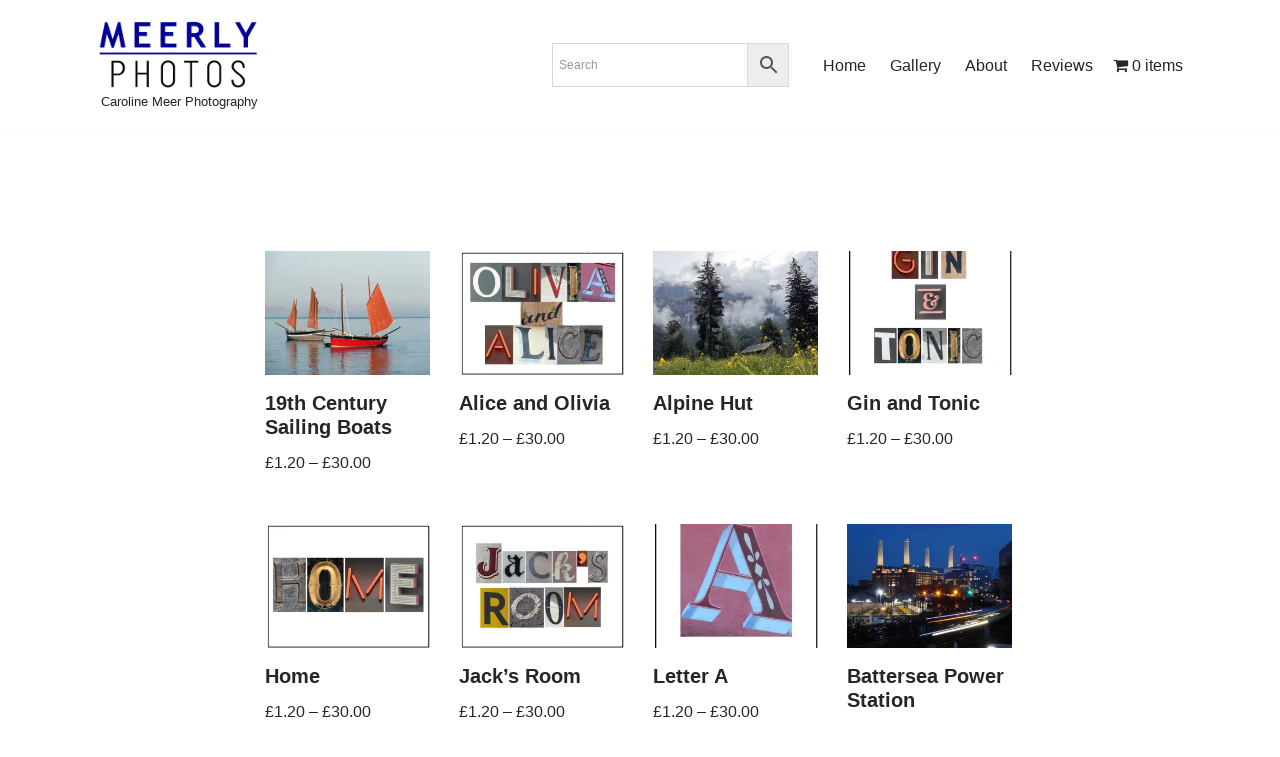

--- FILE ---
content_type: text/html; charset=UTF-8
request_url: https://meerlyphotos.co.uk/product-tag/framed
body_size: 24498
content:
<!DOCTYPE html>
<html lang="en-GB">

<head>
	
	<meta charset="UTF-8">
	<meta name="viewport" content="width=device-width, initial-scale=1, minimum-scale=1">
	<link rel="profile" href="http://gmpg.org/xfn/11">
		<title>framed &#8211; Meerly Photos</title>
<meta name='robots' content='max-image-preview:large, max-snippet:-1, max-video-preview:-1' />
<script>window._wca = window._wca || [];</script>
<link rel="canonical" href="https://meerlyphotos.co.uk/product-tag/framed">
<link rel='dns-prefetch' href='//stats.wp.com' />
<link rel='dns-prefetch' href='//www.googletagmanager.com' />
<link rel='preconnect' href='//i0.wp.com' />
<link rel='preconnect' href='//c0.wp.com' />
<link rel="alternate" type="application/rss+xml" title="Meerly Photos &raquo; Feed" href="https://meerlyphotos.co.uk/feed" />
<link rel="alternate" type="application/rss+xml" title="Meerly Photos &raquo; Comments Feed" href="https://meerlyphotos.co.uk/comments/feed" />
<link rel="alternate" type="application/rss+xml" title="Meerly Photos &raquo; framed Tag Feed" href="https://meerlyphotos.co.uk/product-tag/framed/feed" />
<style id='wp-img-auto-sizes-contain-inline-css'>
img:is([sizes=auto i],[sizes^="auto," i]){contain-intrinsic-size:3000px 1500px}
/*# sourceURL=wp-img-auto-sizes-contain-inline-css */
</style>
<link rel='stylesheet' id='sbi_styles-css' href='https://meerlyphotos.co.uk/wp-content/plugins/instagram-feed/css/sbi-styles.min.css?ver=6.10.0' media='all' />
<style id='wp-emoji-styles-inline-css'>

	img.wp-smiley, img.emoji {
		display: inline !important;
		border: none !important;
		box-shadow: none !important;
		height: 1em !important;
		width: 1em !important;
		margin: 0 0.07em !important;
		vertical-align: -0.1em !important;
		background: none !important;
		padding: 0 !important;
	}
/*# sourceURL=wp-emoji-styles-inline-css */
</style>
<style id='wp-block-library-inline-css'>
:root{--wp-block-synced-color:#7a00df;--wp-block-synced-color--rgb:122,0,223;--wp-bound-block-color:var(--wp-block-synced-color);--wp-editor-canvas-background:#ddd;--wp-admin-theme-color:#007cba;--wp-admin-theme-color--rgb:0,124,186;--wp-admin-theme-color-darker-10:#006ba1;--wp-admin-theme-color-darker-10--rgb:0,107,160.5;--wp-admin-theme-color-darker-20:#005a87;--wp-admin-theme-color-darker-20--rgb:0,90,135;--wp-admin-border-width-focus:2px}@media (min-resolution:192dpi){:root{--wp-admin-border-width-focus:1.5px}}.wp-element-button{cursor:pointer}:root .has-very-light-gray-background-color{background-color:#eee}:root .has-very-dark-gray-background-color{background-color:#313131}:root .has-very-light-gray-color{color:#eee}:root .has-very-dark-gray-color{color:#313131}:root .has-vivid-green-cyan-to-vivid-cyan-blue-gradient-background{background:linear-gradient(135deg,#00d084,#0693e3)}:root .has-purple-crush-gradient-background{background:linear-gradient(135deg,#34e2e4,#4721fb 50%,#ab1dfe)}:root .has-hazy-dawn-gradient-background{background:linear-gradient(135deg,#faaca8,#dad0ec)}:root .has-subdued-olive-gradient-background{background:linear-gradient(135deg,#fafae1,#67a671)}:root .has-atomic-cream-gradient-background{background:linear-gradient(135deg,#fdd79a,#004a59)}:root .has-nightshade-gradient-background{background:linear-gradient(135deg,#330968,#31cdcf)}:root .has-midnight-gradient-background{background:linear-gradient(135deg,#020381,#2874fc)}:root{--wp--preset--font-size--normal:16px;--wp--preset--font-size--huge:42px}.has-regular-font-size{font-size:1em}.has-larger-font-size{font-size:2.625em}.has-normal-font-size{font-size:var(--wp--preset--font-size--normal)}.has-huge-font-size{font-size:var(--wp--preset--font-size--huge)}.has-text-align-center{text-align:center}.has-text-align-left{text-align:left}.has-text-align-right{text-align:right}.has-fit-text{white-space:nowrap!important}#end-resizable-editor-section{display:none}.aligncenter{clear:both}.items-justified-left{justify-content:flex-start}.items-justified-center{justify-content:center}.items-justified-right{justify-content:flex-end}.items-justified-space-between{justify-content:space-between}.screen-reader-text{border:0;clip-path:inset(50%);height:1px;margin:-1px;overflow:hidden;padding:0;position:absolute;width:1px;word-wrap:normal!important}.screen-reader-text:focus{background-color:#ddd;clip-path:none;color:#444;display:block;font-size:1em;height:auto;left:5px;line-height:normal;padding:15px 23px 14px;text-decoration:none;top:5px;width:auto;z-index:100000}html :where(.has-border-color){border-style:solid}html :where([style*=border-top-color]){border-top-style:solid}html :where([style*=border-right-color]){border-right-style:solid}html :where([style*=border-bottom-color]){border-bottom-style:solid}html :where([style*=border-left-color]){border-left-style:solid}html :where([style*=border-width]){border-style:solid}html :where([style*=border-top-width]){border-top-style:solid}html :where([style*=border-right-width]){border-right-style:solid}html :where([style*=border-bottom-width]){border-bottom-style:solid}html :where([style*=border-left-width]){border-left-style:solid}html :where(img[class*=wp-image-]){height:auto;max-width:100%}:where(figure){margin:0 0 1em}html :where(.is-position-sticky){--wp-admin--admin-bar--position-offset:var(--wp-admin--admin-bar--height,0px)}@media screen and (max-width:600px){html :where(.is-position-sticky){--wp-admin--admin-bar--position-offset:0px}}

/*# sourceURL=wp-block-library-inline-css */
</style><style id='wp-block-paragraph-inline-css'>
.is-small-text{font-size:.875em}.is-regular-text{font-size:1em}.is-large-text{font-size:2.25em}.is-larger-text{font-size:3em}.has-drop-cap:not(:focus):first-letter{float:left;font-size:8.4em;font-style:normal;font-weight:100;line-height:.68;margin:.05em .1em 0 0;text-transform:uppercase}body.rtl .has-drop-cap:not(:focus):first-letter{float:none;margin-left:.1em}p.has-drop-cap.has-background{overflow:hidden}:root :where(p.has-background){padding:1.25em 2.375em}:where(p.has-text-color:not(.has-link-color)) a{color:inherit}p.has-text-align-left[style*="writing-mode:vertical-lr"],p.has-text-align-right[style*="writing-mode:vertical-rl"]{rotate:180deg}
/*# sourceURL=https://c0.wp.com/c/6.9/wp-includes/blocks/paragraph/style.min.css */
</style>
<style id='global-styles-inline-css'>
:root{--wp--preset--aspect-ratio--square: 1;--wp--preset--aspect-ratio--4-3: 4/3;--wp--preset--aspect-ratio--3-4: 3/4;--wp--preset--aspect-ratio--3-2: 3/2;--wp--preset--aspect-ratio--2-3: 2/3;--wp--preset--aspect-ratio--16-9: 16/9;--wp--preset--aspect-ratio--9-16: 9/16;--wp--preset--color--black: #000000;--wp--preset--color--cyan-bluish-gray: #abb8c3;--wp--preset--color--white: #ffffff;--wp--preset--color--pale-pink: #f78da7;--wp--preset--color--vivid-red: #cf2e2e;--wp--preset--color--luminous-vivid-orange: #ff6900;--wp--preset--color--luminous-vivid-amber: #fcb900;--wp--preset--color--light-green-cyan: #7bdcb5;--wp--preset--color--vivid-green-cyan: #00d084;--wp--preset--color--pale-cyan-blue: #8ed1fc;--wp--preset--color--vivid-cyan-blue: #0693e3;--wp--preset--color--vivid-purple: #9b51e0;--wp--preset--color--neve-link-color: var(--nv-primary-accent);--wp--preset--color--neve-link-hover-color: var(--nv-secondary-accent);--wp--preset--color--nv-site-bg: var(--nv-site-bg);--wp--preset--color--nv-light-bg: var(--nv-light-bg);--wp--preset--color--nv-dark-bg: var(--nv-dark-bg);--wp--preset--color--neve-text-color: var(--nv-text-color);--wp--preset--color--nv-text-dark-bg: var(--nv-text-dark-bg);--wp--preset--color--nv-c-1: var(--nv-c-1);--wp--preset--color--nv-c-2: var(--nv-c-2);--wp--preset--gradient--vivid-cyan-blue-to-vivid-purple: linear-gradient(135deg,rgb(6,147,227) 0%,rgb(155,81,224) 100%);--wp--preset--gradient--light-green-cyan-to-vivid-green-cyan: linear-gradient(135deg,rgb(122,220,180) 0%,rgb(0,208,130) 100%);--wp--preset--gradient--luminous-vivid-amber-to-luminous-vivid-orange: linear-gradient(135deg,rgb(252,185,0) 0%,rgb(255,105,0) 100%);--wp--preset--gradient--luminous-vivid-orange-to-vivid-red: linear-gradient(135deg,rgb(255,105,0) 0%,rgb(207,46,46) 100%);--wp--preset--gradient--very-light-gray-to-cyan-bluish-gray: linear-gradient(135deg,rgb(238,238,238) 0%,rgb(169,184,195) 100%);--wp--preset--gradient--cool-to-warm-spectrum: linear-gradient(135deg,rgb(74,234,220) 0%,rgb(151,120,209) 20%,rgb(207,42,186) 40%,rgb(238,44,130) 60%,rgb(251,105,98) 80%,rgb(254,248,76) 100%);--wp--preset--gradient--blush-light-purple: linear-gradient(135deg,rgb(255,206,236) 0%,rgb(152,150,240) 100%);--wp--preset--gradient--blush-bordeaux: linear-gradient(135deg,rgb(254,205,165) 0%,rgb(254,45,45) 50%,rgb(107,0,62) 100%);--wp--preset--gradient--luminous-dusk: linear-gradient(135deg,rgb(255,203,112) 0%,rgb(199,81,192) 50%,rgb(65,88,208) 100%);--wp--preset--gradient--pale-ocean: linear-gradient(135deg,rgb(255,245,203) 0%,rgb(182,227,212) 50%,rgb(51,167,181) 100%);--wp--preset--gradient--electric-grass: linear-gradient(135deg,rgb(202,248,128) 0%,rgb(113,206,126) 100%);--wp--preset--gradient--midnight: linear-gradient(135deg,rgb(2,3,129) 0%,rgb(40,116,252) 100%);--wp--preset--font-size--small: 13px;--wp--preset--font-size--medium: 20px;--wp--preset--font-size--large: 36px;--wp--preset--font-size--x-large: 42px;--wp--preset--spacing--20: 0.44rem;--wp--preset--spacing--30: 0.67rem;--wp--preset--spacing--40: 1rem;--wp--preset--spacing--50: 1.5rem;--wp--preset--spacing--60: 2.25rem;--wp--preset--spacing--70: 3.38rem;--wp--preset--spacing--80: 5.06rem;--wp--preset--shadow--natural: 6px 6px 9px rgba(0, 0, 0, 0.2);--wp--preset--shadow--deep: 12px 12px 50px rgba(0, 0, 0, 0.4);--wp--preset--shadow--sharp: 6px 6px 0px rgba(0, 0, 0, 0.2);--wp--preset--shadow--outlined: 6px 6px 0px -3px rgb(255, 255, 255), 6px 6px rgb(0, 0, 0);--wp--preset--shadow--crisp: 6px 6px 0px rgb(0, 0, 0);}:where(.is-layout-flex){gap: 0.5em;}:where(.is-layout-grid){gap: 0.5em;}body .is-layout-flex{display: flex;}.is-layout-flex{flex-wrap: wrap;align-items: center;}.is-layout-flex > :is(*, div){margin: 0;}body .is-layout-grid{display: grid;}.is-layout-grid > :is(*, div){margin: 0;}:where(.wp-block-columns.is-layout-flex){gap: 2em;}:where(.wp-block-columns.is-layout-grid){gap: 2em;}:where(.wp-block-post-template.is-layout-flex){gap: 1.25em;}:where(.wp-block-post-template.is-layout-grid){gap: 1.25em;}.has-black-color{color: var(--wp--preset--color--black) !important;}.has-cyan-bluish-gray-color{color: var(--wp--preset--color--cyan-bluish-gray) !important;}.has-white-color{color: var(--wp--preset--color--white) !important;}.has-pale-pink-color{color: var(--wp--preset--color--pale-pink) !important;}.has-vivid-red-color{color: var(--wp--preset--color--vivid-red) !important;}.has-luminous-vivid-orange-color{color: var(--wp--preset--color--luminous-vivid-orange) !important;}.has-luminous-vivid-amber-color{color: var(--wp--preset--color--luminous-vivid-amber) !important;}.has-light-green-cyan-color{color: var(--wp--preset--color--light-green-cyan) !important;}.has-vivid-green-cyan-color{color: var(--wp--preset--color--vivid-green-cyan) !important;}.has-pale-cyan-blue-color{color: var(--wp--preset--color--pale-cyan-blue) !important;}.has-vivid-cyan-blue-color{color: var(--wp--preset--color--vivid-cyan-blue) !important;}.has-vivid-purple-color{color: var(--wp--preset--color--vivid-purple) !important;}.has-neve-link-color-color{color: var(--wp--preset--color--neve-link-color) !important;}.has-neve-link-hover-color-color{color: var(--wp--preset--color--neve-link-hover-color) !important;}.has-nv-site-bg-color{color: var(--wp--preset--color--nv-site-bg) !important;}.has-nv-light-bg-color{color: var(--wp--preset--color--nv-light-bg) !important;}.has-nv-dark-bg-color{color: var(--wp--preset--color--nv-dark-bg) !important;}.has-neve-text-color-color{color: var(--wp--preset--color--neve-text-color) !important;}.has-nv-text-dark-bg-color{color: var(--wp--preset--color--nv-text-dark-bg) !important;}.has-nv-c-1-color{color: var(--wp--preset--color--nv-c-1) !important;}.has-nv-c-2-color{color: var(--wp--preset--color--nv-c-2) !important;}.has-black-background-color{background-color: var(--wp--preset--color--black) !important;}.has-cyan-bluish-gray-background-color{background-color: var(--wp--preset--color--cyan-bluish-gray) !important;}.has-white-background-color{background-color: var(--wp--preset--color--white) !important;}.has-pale-pink-background-color{background-color: var(--wp--preset--color--pale-pink) !important;}.has-vivid-red-background-color{background-color: var(--wp--preset--color--vivid-red) !important;}.has-luminous-vivid-orange-background-color{background-color: var(--wp--preset--color--luminous-vivid-orange) !important;}.has-luminous-vivid-amber-background-color{background-color: var(--wp--preset--color--luminous-vivid-amber) !important;}.has-light-green-cyan-background-color{background-color: var(--wp--preset--color--light-green-cyan) !important;}.has-vivid-green-cyan-background-color{background-color: var(--wp--preset--color--vivid-green-cyan) !important;}.has-pale-cyan-blue-background-color{background-color: var(--wp--preset--color--pale-cyan-blue) !important;}.has-vivid-cyan-blue-background-color{background-color: var(--wp--preset--color--vivid-cyan-blue) !important;}.has-vivid-purple-background-color{background-color: var(--wp--preset--color--vivid-purple) !important;}.has-neve-link-color-background-color{background-color: var(--wp--preset--color--neve-link-color) !important;}.has-neve-link-hover-color-background-color{background-color: var(--wp--preset--color--neve-link-hover-color) !important;}.has-nv-site-bg-background-color{background-color: var(--wp--preset--color--nv-site-bg) !important;}.has-nv-light-bg-background-color{background-color: var(--wp--preset--color--nv-light-bg) !important;}.has-nv-dark-bg-background-color{background-color: var(--wp--preset--color--nv-dark-bg) !important;}.has-neve-text-color-background-color{background-color: var(--wp--preset--color--neve-text-color) !important;}.has-nv-text-dark-bg-background-color{background-color: var(--wp--preset--color--nv-text-dark-bg) !important;}.has-nv-c-1-background-color{background-color: var(--wp--preset--color--nv-c-1) !important;}.has-nv-c-2-background-color{background-color: var(--wp--preset--color--nv-c-2) !important;}.has-black-border-color{border-color: var(--wp--preset--color--black) !important;}.has-cyan-bluish-gray-border-color{border-color: var(--wp--preset--color--cyan-bluish-gray) !important;}.has-white-border-color{border-color: var(--wp--preset--color--white) !important;}.has-pale-pink-border-color{border-color: var(--wp--preset--color--pale-pink) !important;}.has-vivid-red-border-color{border-color: var(--wp--preset--color--vivid-red) !important;}.has-luminous-vivid-orange-border-color{border-color: var(--wp--preset--color--luminous-vivid-orange) !important;}.has-luminous-vivid-amber-border-color{border-color: var(--wp--preset--color--luminous-vivid-amber) !important;}.has-light-green-cyan-border-color{border-color: var(--wp--preset--color--light-green-cyan) !important;}.has-vivid-green-cyan-border-color{border-color: var(--wp--preset--color--vivid-green-cyan) !important;}.has-pale-cyan-blue-border-color{border-color: var(--wp--preset--color--pale-cyan-blue) !important;}.has-vivid-cyan-blue-border-color{border-color: var(--wp--preset--color--vivid-cyan-blue) !important;}.has-vivid-purple-border-color{border-color: var(--wp--preset--color--vivid-purple) !important;}.has-neve-link-color-border-color{border-color: var(--wp--preset--color--neve-link-color) !important;}.has-neve-link-hover-color-border-color{border-color: var(--wp--preset--color--neve-link-hover-color) !important;}.has-nv-site-bg-border-color{border-color: var(--wp--preset--color--nv-site-bg) !important;}.has-nv-light-bg-border-color{border-color: var(--wp--preset--color--nv-light-bg) !important;}.has-nv-dark-bg-border-color{border-color: var(--wp--preset--color--nv-dark-bg) !important;}.has-neve-text-color-border-color{border-color: var(--wp--preset--color--neve-text-color) !important;}.has-nv-text-dark-bg-border-color{border-color: var(--wp--preset--color--nv-text-dark-bg) !important;}.has-nv-c-1-border-color{border-color: var(--wp--preset--color--nv-c-1) !important;}.has-nv-c-2-border-color{border-color: var(--wp--preset--color--nv-c-2) !important;}.has-vivid-cyan-blue-to-vivid-purple-gradient-background{background: var(--wp--preset--gradient--vivid-cyan-blue-to-vivid-purple) !important;}.has-light-green-cyan-to-vivid-green-cyan-gradient-background{background: var(--wp--preset--gradient--light-green-cyan-to-vivid-green-cyan) !important;}.has-luminous-vivid-amber-to-luminous-vivid-orange-gradient-background{background: var(--wp--preset--gradient--luminous-vivid-amber-to-luminous-vivid-orange) !important;}.has-luminous-vivid-orange-to-vivid-red-gradient-background{background: var(--wp--preset--gradient--luminous-vivid-orange-to-vivid-red) !important;}.has-very-light-gray-to-cyan-bluish-gray-gradient-background{background: var(--wp--preset--gradient--very-light-gray-to-cyan-bluish-gray) !important;}.has-cool-to-warm-spectrum-gradient-background{background: var(--wp--preset--gradient--cool-to-warm-spectrum) !important;}.has-blush-light-purple-gradient-background{background: var(--wp--preset--gradient--blush-light-purple) !important;}.has-blush-bordeaux-gradient-background{background: var(--wp--preset--gradient--blush-bordeaux) !important;}.has-luminous-dusk-gradient-background{background: var(--wp--preset--gradient--luminous-dusk) !important;}.has-pale-ocean-gradient-background{background: var(--wp--preset--gradient--pale-ocean) !important;}.has-electric-grass-gradient-background{background: var(--wp--preset--gradient--electric-grass) !important;}.has-midnight-gradient-background{background: var(--wp--preset--gradient--midnight) !important;}.has-small-font-size{font-size: var(--wp--preset--font-size--small) !important;}.has-medium-font-size{font-size: var(--wp--preset--font-size--medium) !important;}.has-large-font-size{font-size: var(--wp--preset--font-size--large) !important;}.has-x-large-font-size{font-size: var(--wp--preset--font-size--x-large) !important;}
/*# sourceURL=global-styles-inline-css */
</style>

<style id='classic-theme-styles-inline-css'>
/*! This file is auto-generated */
.wp-block-button__link{color:#fff;background-color:#32373c;border-radius:9999px;box-shadow:none;text-decoration:none;padding:calc(.667em + 2px) calc(1.333em + 2px);font-size:1.125em}.wp-block-file__button{background:#32373c;color:#fff;text-decoration:none}
/*# sourceURL=/wp-includes/css/classic-themes.min.css */
</style>
<link rel='stylesheet' id='contact-form-7-css' href='https://meerlyphotos.co.uk/wp-content/plugins/contact-form-7/includes/css/styles.css?ver=6.1.4' media='all' />
<link rel='stylesheet' id='sp_wqv-button-icons-css' href='https://meerlyphotos.co.uk/wp-content/plugins/woo-quickview/admin/views/sp-framework/assets/css/icons.min.css?ver=2.2.19' media='all' />
<link rel='stylesheet' id='wqv-magnific-popup-css' href='https://meerlyphotos.co.uk/wp-content/plugins/woo-quickview/public/assets/css/magnific-popup.css?ver=2.2.19' media='all' />
<link rel='stylesheet' id='wqv-perfect-scrollbar-css' href='https://meerlyphotos.co.uk/wp-content/plugins/woo-quickview/public/assets/css/perfect-scrollbar.css?ver=2.2.19' media='all' />
<link rel='stylesheet' id='wqv-fontello-css' href='https://meerlyphotos.co.uk/wp-content/plugins/woo-quickview/public/assets/css/fontello.min.css?ver=2.2.19' media='all' />
<link rel='stylesheet' id='wqv-fancy-box-css' href='https://meerlyphotos.co.uk/wp-content/plugins/woo-quickview/public/assets/css/jquery.fancybox.min.css?ver=2.2.19' media='all' />
<link rel='stylesheet' id='wqv-style-css' href='https://meerlyphotos.co.uk/wp-content/plugins/woo-quickview/public/assets/css/style.css?ver=2.2.19' media='all' />
<link rel='stylesheet' id='wqv-custom-css' href='https://meerlyphotos.co.uk/wp-content/plugins/woo-quickview/public/assets/css/custom.css?ver=2.2.19' media='all' />
<style id='wqv-custom-inline-css'>

.mfp-bg.mfp-wqv,
.mfp-wrap.mfp-wqv {
	z-index: 999999;
}

.wqvp-fancybox-wrapper, .mfp-wqv~.fancybox-container {
	z-index: 9999999;
}
#wqv-quick-view-content .wqv-product-info .woocommerce-product-rating .star-rating::before{
	color: #dadada;
	opacity: 1;
}
#wqv-quick-view-content .wqv-product-info .woocommerce-product-rating .star-rating span:before{
	color: #ff9800;
}
#wqv-quick-view-content .wqv-product-info a.added_to_cart,
#wqv-quick-view-content .wqv-product-info .single_add_to_cart_button.button:not(.components-button):not(.customize-partial-edit-shortcut-button){
	color: #ffffff;
	background: #333333;
	padding: 0px 16px;
	line-height: 35px;
}
#wqv-quick-view-content .wqv-product-info a.added_to_cart:hover,
#wqv-quick-view-content .wqv-product-info .single_add_to_cart_button.button:not(.components-button):not(.customize-partial-edit-shortcut-button):hover {
	color: #ffffff;
	background: #1a1a1a;
}
#wqv-quick-view-content .wqv-product-info .single_add_to_cart_button.button:not(.components-button):not(.customize-partial-edit-shortcut-button){
	margin-right: 5px;
}
a#sp-wqv-view-button.button.sp-wqv-view-button,
#wps-slider-section .button.sp-wqv-view-button,
#wpsp-slider-section .button.sp-wqv-view-button {
	background: #ffffff;
	color: #000000;
}
a#sp-wqv-view-button.button.sp-wqv-view-button:hover,
#wps-slider-section .button.sp-wqv-view-button:hover,
#wpsp-slider-section .button.sp-wqv-view-button:hover {
	background: #ffffff;
	color: #1e73be;
}
#wqv-quick-view-content.sp-wqv-content {
	background: #ffffff;
}

@media (min-width: 1023px) {
	#wqv-quick-view-content.sp-wqv-content {
		max-width: 876px;
		max-height: 600px;
	}
	#wqv-quick-view-content .wqv-product-images img,
	#wqv-quick-view-content .wqv-product-images img{
		max-height: 600px;
	}
	.wqv-product-info .wqv-product-content{
		height:100%;
		padding: 20px;
		overflow: auto;
		max-height: 600px;
		max-width: 876px;
		position: relative;
	}
}
.mfp-bg.mfp-wqv{
	background: #ffffff;
	opacity: 1;
}
.mfp-wqv #wqv-quick-view-content .mfp-close{
	width: 35px;
    height: 35px;
    opacity: 1;
    cursor: pointer;
    top: 0px;
    right: 0;
    position: absolute;
    background: transparent;
    font-size: 0;
}

.mfp-wqv #wqv-quick-view-content .mfp-close:before{
	color: #000000;
	font-size: 18px;
    transition: .2s;
    margin-top: 8px;
}
.wqv-product-info{
	padding: 20px;

}
.mfp-preloader{
	color: #ffffff;
}
.mfp-wqv #wqv-quick-view-content .mfp-close:hover {
    background: #F95600;
    font-size: 0;
    border-radius: 0px;
}
.mfp-wqv #wqv-quick-view-content .mfp-close:hover:before{
	color: #eeee22;
}
#sp-wqv-view-button.sp-wqv-view-button.button i:before{
	font-size: 14px;
}
a#sp-wqv-view-button.button.sp-wqv-view-button,
	#wps-slider-section .button.sp-wqv-view-button,
	#wpsp-slider-section .button.sp-wqv-view-button {
		border: 1px solid #1A79BF;
	}
	a#sp-wqv-view-button.button.sp-wqv-view-button:hover,
	#wps-slider-section .button.sp-wqv-view-button:hover,
	#wpsp-slider-section .button.sp-wqv-view-button:hover {
		border-color: #176AA6;
}a#sp-wqv-view-button.button.sp-wqv-view-button,
	#wps-slider-section .button.sp-wqv-view-button,
	#wpsp-slider-section .button.sp-wqv-view-button {
		padding: 9px 16px;
	}#wqv-quick-view-content .wqv-product-info .product_title {
    color: #000000 !important;
}
#wqv-quick-view-content .wqv-product-info .woocommerce-product-details__short-description, #wqv-quick-view-content .wqv-product-info .wqv-product-description {
   color: #000000 !important;
}
/*# sourceURL=wqv-custom-inline-css */
</style>
<link rel='stylesheet' id='woocommerce-layout-css' href='https://c0.wp.com/p/woocommerce/10.4.3/assets/css/woocommerce-layout.css' media='all' />
<style id='woocommerce-layout-inline-css'>

	.infinite-scroll .woocommerce-pagination {
		display: none;
	}
/*# sourceURL=woocommerce-layout-inline-css */
</style>
<link rel='stylesheet' id='woocommerce-smallscreen-css' href='https://c0.wp.com/p/woocommerce/10.4.3/assets/css/woocommerce-smallscreen.css' media='only screen and (max-width: 768px)' />
<link rel='stylesheet' id='woocommerce-general-css' href='https://c0.wp.com/p/woocommerce/10.4.3/assets/css/woocommerce.css' media='all' />
<style id='woocommerce-inline-inline-css'>
.woocommerce form .form-row .required { visibility: visible; }
/*# sourceURL=woocommerce-inline-inline-css */
</style>
<link rel='stylesheet' id='wcz-frontend-css' href='https://meerlyphotos.co.uk/wp-content/plugins/woocustomizer/assets/css/frontend.css?ver=2.6.3' media='all' />
<link rel='stylesheet' id='wpmenucart-icons-css' href='https://meerlyphotos.co.uk/wp-content/plugins/wp-menu-cart/assets/css/wpmenucart-icons.min.css?ver=2.14.12' media='all' />
<style id='wpmenucart-icons-inline-css'>
@font-face{font-family:WPMenuCart;src:url(https://meerlyphotos.co.uk/wp-content/plugins/wp-menu-cart/assets/fonts/WPMenuCart.eot);src:url(https://meerlyphotos.co.uk/wp-content/plugins/wp-menu-cart/assets/fonts/WPMenuCart.eot?#iefix) format('embedded-opentype'),url(https://meerlyphotos.co.uk/wp-content/plugins/wp-menu-cart/assets/fonts/WPMenuCart.woff2) format('woff2'),url(https://meerlyphotos.co.uk/wp-content/plugins/wp-menu-cart/assets/fonts/WPMenuCart.woff) format('woff'),url(https://meerlyphotos.co.uk/wp-content/plugins/wp-menu-cart/assets/fonts/WPMenuCart.ttf) format('truetype'),url(https://meerlyphotos.co.uk/wp-content/plugins/wp-menu-cart/assets/fonts/WPMenuCart.svg#WPMenuCart) format('svg');font-weight:400;font-style:normal;font-display:swap}
/*# sourceURL=wpmenucart-icons-inline-css */
</style>
<link rel='stylesheet' id='wpmenucart-css' href='https://meerlyphotos.co.uk/wp-content/plugins/wp-menu-cart/assets/css/wpmenucart-main.min.css?ver=2.14.12' media='all' />
<link rel='stylesheet' id='aws-style-css' href='https://meerlyphotos.co.uk/wp-content/plugins/advanced-woo-search/assets/css/common.min.css?ver=3.51' media='all' />
<link rel='stylesheet' id='neve-woocommerce-css' href='https://meerlyphotos.co.uk/wp-content/themes/neve/assets/css/woocommerce.min.css?ver=4.2.2' media='all' />
<link rel='stylesheet' id='neve-style-css' href='https://meerlyphotos.co.uk/wp-content/themes/neve/style-main-new.min.css?ver=4.2.2' media='all' />
<style id='neve-style-inline-css'>
.is-menu-sidebar .header-menu-sidebar { visibility: visible; }.is-menu-sidebar.menu_sidebar_slide_left .header-menu-sidebar { transform: translate3d(0, 0, 0); left: 0; }.is-menu-sidebar.menu_sidebar_slide_right .header-menu-sidebar { transform: translate3d(0, 0, 0); right: 0; }.is-menu-sidebar.menu_sidebar_pull_right .header-menu-sidebar, .is-menu-sidebar.menu_sidebar_pull_left .header-menu-sidebar { transform: translateX(0); }.is-menu-sidebar.menu_sidebar_dropdown .header-menu-sidebar { height: auto; }.is-menu-sidebar.menu_sidebar_dropdown .header-menu-sidebar-inner { max-height: 400px; padding: 20px 0; }.is-menu-sidebar.menu_sidebar_full_canvas .header-menu-sidebar { opacity: 1; }.header-menu-sidebar .menu-item-nav-search:not(.floating) { pointer-events: none; }.header-menu-sidebar .menu-item-nav-search .is-menu-sidebar { pointer-events: unset; }@media screen and (max-width: 960px) { .builder-item.cr .item--inner { --textalign: center; --justify: center; } }
.nv-meta-list li.meta:not(:last-child):after { content:"/" }.nv-meta-list .no-mobile{
			display:none;
		}.nv-meta-list li.last::after{
			content: ""!important;
		}@media (min-width: 769px) {
			.nv-meta-list .no-mobile {
				display: inline-block;
			}
			.nv-meta-list li.last:not(:last-child)::after {
		 		content: "/" !important;
			}
		}
 :root{ --container: 748px;--postwidth:100%; --primarybtnbg: var(--nv-primary-accent); --primarybtnhoverbg: var(--nv-primary-accent); --primarybtncolor: #fff; --secondarybtncolor: var(--nv-primary-accent); --primarybtnhovercolor: #fff; --secondarybtnhovercolor: var(--nv-primary-accent);--primarybtnborderradius:3px;--secondarybtnborderradius:3px;--secondarybtnborderwidth:3px;--btnpadding:13px 15px;--primarybtnpadding:13px 15px;--secondarybtnpadding:calc(13px - 3px) calc(15px - 3px); --bodyfontfamily: Arial,Helvetica,sans-serif; --bodyfontsize: 15px; --bodylineheight: 1.6; --bodyletterspacing: 0px; --bodyfontweight: 400; --h1fontsize: 36px; --h1fontweight: 700; --h1lineheight: 1.2; --h1letterspacing: 0px; --h1texttransform: none; --h2fontsize: 28px; --h2fontweight: 700; --h2lineheight: 1.3; --h2letterspacing: 0px; --h2texttransform: none; --h3fontsize: 24px; --h3fontweight: 700; --h3lineheight: 1.4; --h3letterspacing: 0px; --h3texttransform: none; --h4fontsize: 20px; --h4fontweight: 700; --h4lineheight: 1.6; --h4letterspacing: 0px; --h4texttransform: none; --h5fontsize: 16px; --h5fontweight: 700; --h5lineheight: 1.6; --h5letterspacing: 0px; --h5texttransform: none; --h6fontsize: 14px; --h6fontweight: 700; --h6lineheight: 1.6; --h6letterspacing: 0px; --h6texttransform: none;--formfieldborderwidth:2px;--formfieldborderradius:3px; --formfieldbgcolor: var(--nv-site-bg); --formfieldbordercolor: #dddddd; --formfieldcolor: var(--nv-text-color);--formfieldpadding:10px 12px; } .nv-post-thumbnail-wrap img{ aspect-ratio: 4/3; object-fit: cover; } .layout-grid .nv-post-thumbnail-wrap{ margin-right:-25px;margin-left:-25px; } .nv-index-posts{ --borderradius:8px;--padding:25px 25px 25px 25px;--cardboxshadow:0 0 2px 0 rgba(0,0,0,0.15); --cardbgcolor: var(--nv-site-bg); --cardcolor: var(--nv-text-color); } .single-post-container .alignfull > [class*="__inner-container"], .single-post-container .alignwide > [class*="__inner-container"]{ max-width:718px } .single-product .alignfull > [class*="__inner-container"], .single-product .alignwide > [class*="__inner-container"]{ max-width:718px } .nv-meta-list{ --avatarsize: 20px; } .single .nv-meta-list{ --avatarsize: 20px; } .nv-is-boxed.nv-comments-wrap{ --padding:20px; } .nv-is-boxed.comment-respond{ --padding:20px; } .single:not(.single-product), .page{ --c-vspace:0 0 0 0;; } .scroll-to-top{ --color: var(--nv-text-dark-bg);--padding:8px 10px; --borderradius: 3px; --bgcolor: var(--nv-primary-accent); --hovercolor: var(--nv-text-dark-bg); --hoverbgcolor: var(--nv-primary-accent);--size:16px; } .global-styled{ --bgcolor: var(--nv-site-bg); } .header-top{ --rowbcolor: var(--nv-light-bg); --color: var(--nv-text-color); --bgcolor: var(--nv-site-bg); } .header-main{ --rowbcolor: var(--nv-light-bg); --color: var(--nv-text-color); --bgcolor: var(--nv-site-bg); } .header-bottom{ --rowbcolor: var(--nv-light-bg); --color: var(--nv-text-color); --bgcolor: var(--nv-site-bg); } .header-menu-sidebar-bg{ --justify: flex-start; --textalign: left;--flexg: 1;--wrapdropdownwidth: auto; --color: var(--nv-text-color); --bgcolor: var(--nv-site-bg); } .header-menu-sidebar{ width: 360px; } .builder-item--logo{ --maxwidth: 120px; --fs: 24px;--padding:10px 0;--margin:0; --textalign: right;--justify: flex-end; } .builder-item--nav-icon,.header-menu-sidebar .close-sidebar-panel .navbar-toggle{ --borderradius:0; } .builder-item--nav-icon{ --label-margin:0 5px 0 0;;--padding:10px 15px;--margin:0; } .builder-item--primary-menu{ --hovercolor: #f7b101; --hovertextcolor: var(--nv-text-color); --activecolor: var(--nv-primary-accent); --spacing: 20px; --height: 25px;--padding:0;--margin:0; --fontfamily: "Trebuchet MS",Helvetica,sans-serif; --fontsize: 1em; --lineheight: 1.6; --letterspacing: 0px; --fontweight: 500; --texttransform: none; --iconsize: 1em; } .hfg-is-group.has-primary-menu .inherit-ff{ --inheritedff: Trebuchet MS, Helvetica, sans-serif; --inheritedfw: 500; } .builder-item--header_search{ --height: 40px;--formfieldborderwidth:2px;--formfieldborderradius:2px;--padding:0;--margin:0; } .builder-item--header_search_responsive{ --iconsize: 15px; --formfieldfontsize: 14px;--formfieldborderwidth:2px;--formfieldborderradius:2px; --height: 40px;--padding:0 10px;--margin:0; } .footer-top-inner .row{ grid-template-columns:repeat(4, 1fr); --valign: flex-start; } .footer-top{ --height:22px;--rowbwidth:0px; --rowbcolor: var(--nv-light-bg); --color: var(--nv-text-color); --bgcolor: var(--nv-site-bg); } .footer-main-inner .row{ grid-template-columns:1fr 1fr 1fr; --valign: flex-start; } .footer-main{ --rowbcolor: var(--nv-light-bg); --color: var(--nv-text-color); --bgcolor: var(--nv-site-bg); } .footer-bottom-inner .row{ grid-template-columns:1fr 1fr 1fr; --valign: flex-start; } .footer-bottom{ --rowbcolor: var(--nv-light-bg); --color: rgba(0, 0, 0, 0); --bgcolor: rgba(0,0,0,0); } .builder-item--footer-two-widgets{ --padding:0;--margin:0; --textalign: center;--justify: center; } .builder-item--footer-three-widgets{ --padding:0;--margin:0; --textalign: center;--justify: center; } .builder-item--footer-four-widgets{ --padding:0;--margin:0; --textalign: center;--justify: center; } @media(min-width: 576px){ :root{ --container: 992px;--postwidth:50%;--btnpadding:13px 15px;--primarybtnpadding:13px 15px;--secondarybtnpadding:calc(13px - 3px) calc(15px - 3px); --bodyfontsize: 16px; --bodylineheight: 1.6; --bodyletterspacing: 0px; --h1fontsize: 38px; --h1lineheight: 1.2; --h1letterspacing: 0px; --h2fontsize: 30px; --h2lineheight: 1.2; --h2letterspacing: 0px; --h3fontsize: 26px; --h3lineheight: 1.4; --h3letterspacing: 0px; --h4fontsize: 22px; --h4lineheight: 1.5; --h4letterspacing: 0px; --h5fontsize: 18px; --h5lineheight: 1.6; --h5letterspacing: 0px; --h6fontsize: 14px; --h6lineheight: 1.6; --h6letterspacing: 0px; } .layout-grid .nv-post-thumbnail-wrap{ margin-right:-25px;margin-left:-25px; } .nv-index-posts{ --padding:25px 25px 25px 25px; } .single-post-container .alignfull > [class*="__inner-container"], .single-post-container .alignwide > [class*="__inner-container"]{ max-width:962px } .single-product .alignfull > [class*="__inner-container"], .single-product .alignwide > [class*="__inner-container"]{ max-width:962px } .nv-meta-list{ --avatarsize: 20px; } .single .nv-meta-list{ --avatarsize: 20px; } .nv-is-boxed.nv-comments-wrap{ --padding:30px; } .nv-is-boxed.comment-respond{ --padding:30px; } .single:not(.single-product), .page{ --c-vspace:0 0 0 0;; } .scroll-to-top{ --padding:8px 10px;--size:16px; } .header-menu-sidebar-bg{ --justify: flex-start; --textalign: left;--flexg: 1;--wrapdropdownwidth: auto; } .header-menu-sidebar{ width: 360px; } .builder-item--logo{ --maxwidth: 120px; --fs: 24px;--padding:10px 0;--margin:0; --textalign: right;--justify: flex-end; } .builder-item--nav-icon{ --label-margin:0 5px 0 0;;--padding:10px 15px;--margin:0; } .builder-item--primary-menu{ --spacing: 20px; --height: 25px;--padding:0;--margin:0; --fontsize: 1em; --lineheight: 1.6; --letterspacing: 0px; --iconsize: 1em; } .builder-item--header_search{ --height: 40px;--formfieldborderwidth:2px;--formfieldborderradius:2px;--padding:0;--margin:0; } .builder-item--header_search_responsive{ --formfieldfontsize: 14px;--formfieldborderwidth:2px;--formfieldborderradius:2px; --height: 40px;--padding:0 10px;--margin:0; } .footer-top{ --rowbwidth:0px; } .builder-item--footer-two-widgets{ --padding:0;--margin:0; --textalign: center;--justify: center; } .builder-item--footer-three-widgets{ --padding:0;--margin:0; --textalign: center;--justify: center; } .builder-item--footer-four-widgets{ --padding:0;--margin:0; --textalign: center;--justify: center; } }@media(min-width: 960px){ :root{ --container: 1115px;--postwidth:33.333333333333%;--btnpadding:13px 15px;--primarybtnpadding:13px 15px;--secondarybtnpadding:calc(13px - 3px) calc(15px - 3px); --bodyfontsize: 16px; --bodylineheight: 1.7; --bodyletterspacing: 0px; --h1fontsize: 40px; --h1lineheight: 1.1; --h1letterspacing: 0px; --h2fontsize: 32px; --h2lineheight: 1.2; --h2letterspacing: 0px; --h3fontsize: 28px; --h3lineheight: 1.4; --h3letterspacing: 0px; --h4fontsize: 24px; --h4lineheight: 1.5; --h4letterspacing: 0px; --h5fontsize: 20px; --h5lineheight: 1.6; --h5letterspacing: 0px; --h6fontsize: 16px; --h6lineheight: 1.6; --h6letterspacing: 0px; } .layout-grid .nv-post-thumbnail-wrap{ margin-right:-25px;margin-left:-25px; } .nv-index-posts{ --padding:25px 25px 25px 25px; } body:not(.single):not(.archive):not(.blog):not(.search):not(.error404) .neve-main > .container .col, body.post-type-archive-course .neve-main > .container .col, body.post-type-archive-llms_membership .neve-main > .container .col{ max-width: 100%; } body:not(.single):not(.archive):not(.blog):not(.search):not(.error404) .nv-sidebar-wrap, body.post-type-archive-course .nv-sidebar-wrap, body.post-type-archive-llms_membership .nv-sidebar-wrap{ max-width: 0%; } .neve-main > .archive-container .nv-index-posts.col{ max-width: 100%; } .neve-main > .archive-container .nv-sidebar-wrap{ max-width: 0%; } .neve-main > .single-post-container .nv-single-post-wrap.col{ max-width: 70%; } .single-post-container .alignfull > [class*="__inner-container"], .single-post-container .alignwide > [class*="__inner-container"]{ max-width:751px } .container-fluid.single-post-container .alignfull > [class*="__inner-container"], .container-fluid.single-post-container .alignwide > [class*="__inner-container"]{ max-width:calc(70% + 15px) } .neve-main > .single-post-container .nv-sidebar-wrap{ max-width: 30%; } .archive.woocommerce .neve-main > .shop-container .nv-shop.col{ max-width: 70%; } .archive.woocommerce .neve-main > .shop-container .nv-sidebar-wrap{ max-width: 30%; } .single-product .neve-main > .shop-container .nv-shop.col{ max-width: 100%; } .single-product .alignfull > [class*="__inner-container"], .single-product .alignwide > [class*="__inner-container"]{ max-width:1085px } .single-product .container-fluid .alignfull > [class*="__inner-container"], .single-product .alignwide > [class*="__inner-container"]{ max-width:calc(100% + 15px) } .single-product .neve-main > .shop-container .nv-sidebar-wrap{ max-width: 0%; } .nv-meta-list{ --avatarsize: 20px; } .single .nv-meta-list{ --avatarsize: 20px; } .nv-is-boxed.nv-comments-wrap{ --padding:40px; } .nv-is-boxed.comment-respond{ --padding:40px; } .single:not(.single-product), .page{ --c-vspace:0 0 0 0;; } .scroll-to-top{ --padding:8px 10px;--size:16px; } .header-menu-sidebar-bg{ --justify: flex-start; --textalign: left;--flexg: 1;--wrapdropdownwidth: auto; } .header-menu-sidebar{ width: 360px; } .builder-item--logo{ --maxwidth: 160px; --fs: 24px;--padding:10px 0;--margin:0; --textalign: right;--justify: flex-end; } .builder-item--nav-icon{ --label-margin:0 5px 0 0;;--padding:10px 15px;--margin:0; } .builder-item--primary-menu{ --spacing: 16px; --height: 30px;--padding:0;--margin:0; --fontsize: 1em; --lineheight: 1.6; --letterspacing: 0px; --iconsize: 1em; } .builder-item--header_search{ --height: 40px;--formfieldborderwidth:2px;--formfieldborderradius:2px;--padding:0;--margin:0; } .builder-item--header_search_responsive{ --formfieldfontsize: 14px;--formfieldborderwidth:2px;--formfieldborderradius:2px; --height: 32px;--padding:0 10px;--margin:0; } .footer-top{ --rowbwidth:0px; } .builder-item--footer-two-widgets{ --padding:0;--margin:0; --textalign: center;--justify: center; } .builder-item--footer-three-widgets{ --padding:0;--margin:0; --textalign: right;--justify: flex-end; } .builder-item--footer-four-widgets{ --padding:0;--margin:0; --textalign: left;--justify: flex-start; } }.scroll-to-top {right: 20px; border: none; position: fixed; bottom: 30px; display: none; opacity: 0; visibility: hidden; transition: opacity 0.3s ease-in-out, visibility 0.3s ease-in-out; align-items: center; justify-content: center; z-index: 999; } @supports (-webkit-overflow-scrolling: touch) { .scroll-to-top { bottom: 74px; } } .scroll-to-top.image { background-position: center; } .scroll-to-top .scroll-to-top-image { width: 100%; height: 100%; } .scroll-to-top .scroll-to-top-label { margin: 0; padding: 5px; } .scroll-to-top:hover { text-decoration: none; } .scroll-to-top.scroll-to-top-left {left: 20px; right: unset;} .scroll-to-top.scroll-show-mobile { display: flex; } @media (min-width: 960px) { .scroll-to-top { display: flex; } }.scroll-to-top { color: var(--color); padding: var(--padding); border-radius: var(--borderradius); background: var(--bgcolor); } .scroll-to-top:hover, .scroll-to-top:focus { color: var(--hovercolor); background: var(--hoverbgcolor); } .scroll-to-top-icon, .scroll-to-top.image .scroll-to-top-image { width: var(--size); height: var(--size); } .scroll-to-top-image { background-image: var(--bgimage); background-size: cover; }:root{--nv-primary-accent:#2f5aae;--nv-secondary-accent:#2f5aae;--nv-site-bg:#ffffff;--nv-light-bg:#f4f5f7;--nv-dark-bg:#121212;--nv-text-color:#272626;--nv-text-dark-bg:#ffffff;--nv-c-1:#9463ae;--nv-c-2:#be574b;--nv-fallback-ff:Arial, Helvetica, sans-serif;}
/*# sourceURL=neve-style-inline-css */
</style>
<style id='wcz-customizer-custom-css-inline-css'>
body.woocommerce .woocommerce-breadcrumb{display:none !important;}body.post-type-archive-product header.woocommerce-products-header .woocommerce-products-header__title{display:none !important;}body.woocommerce form.woocommerce-ordering{display:none !important;}body.woocommerce p.woocommerce-result-count{display:none !important;}body.tax-product_cat .woocommerce-breadcrumb,
				body.tax-product_tag .woocommerce-breadcrumb{display:none !important;}body.tax-product_cat header.woocommerce-products-header,
				body.tax-product_tag header.woocommerce-products-header{display:none !important;}body.single-product .product_meta .sku_wrapper{display:none !important;}body.single-product .product_meta .posted_in{display:none !important;}body.single-product .product_meta .tagged_as{display:none !important;}body.single-product a.wcz-continue{margin-bottom:20px;}
/*# sourceURL=wcz-customizer-custom-css-inline-css */
</style>
<script type="text/template" id="tmpl-variation-template">
	<div class="woocommerce-variation-description">{{{ data.variation.variation_description }}}</div>
	<div class="woocommerce-variation-price">{{{ data.variation.price_html }}}</div>
	<div class="woocommerce-variation-availability">{{{ data.variation.availability_html }}}</div>
</script>
<script type="text/template" id="tmpl-unavailable-variation-template">
	<p role="alert">Sorry, this product is unavailable. Please choose a different combination.</p>
</script>
<script src="https://c0.wp.com/c/6.9/wp-includes/js/jquery/jquery.min.js" id="jquery-core-js"></script>
<script src="https://c0.wp.com/c/6.9/wp-includes/js/jquery/jquery-migrate.min.js" id="jquery-migrate-js"></script>
<script src="https://c0.wp.com/c/6.9/wp-includes/js/underscore.min.js" id="underscore-js"></script>
<script id="wp-util-js-extra">
var _wpUtilSettings = {"ajax":{"url":"/wp-admin/admin-ajax.php"}};
//# sourceURL=wp-util-js-extra
</script>
<script src="https://c0.wp.com/c/6.9/wp-includes/js/wp-util.min.js" id="wp-util-js"></script>
<script src="https://c0.wp.com/p/woocommerce/10.4.3/assets/js/jquery-blockui/jquery.blockUI.min.js" id="wc-jquery-blockui-js" data-wp-strategy="defer"></script>
<script id="wc-add-to-cart-js-extra">
var wc_add_to_cart_params = {"ajax_url":"/wp-admin/admin-ajax.php","wc_ajax_url":"/?wc-ajax=%%endpoint%%","i18n_view_cart":"View basket","cart_url":"https://meerlyphotos.co.uk/basket","is_cart":"","cart_redirect_after_add":"no"};
//# sourceURL=wc-add-to-cart-js-extra
</script>
<script src="https://c0.wp.com/p/woocommerce/10.4.3/assets/js/frontend/add-to-cart.min.js" id="wc-add-to-cart-js" defer data-wp-strategy="defer"></script>
<script src="https://c0.wp.com/p/woocommerce/10.4.3/assets/js/js-cookie/js.cookie.min.js" id="wc-js-cookie-js" defer data-wp-strategy="defer"></script>
<script id="woocommerce-js-extra">
var woocommerce_params = {"ajax_url":"/wp-admin/admin-ajax.php","wc_ajax_url":"/?wc-ajax=%%endpoint%%","i18n_password_show":"Show password","i18n_password_hide":"Hide password"};
//# sourceURL=woocommerce-js-extra
</script>
<script src="https://c0.wp.com/p/woocommerce/10.4.3/assets/js/frontend/woocommerce.min.js" id="woocommerce-js" defer data-wp-strategy="defer"></script>
<script id="WCPAY_ASSETS-js-extra">
var wcpayAssets = {"url":"https://meerlyphotos.co.uk/wp-content/plugins/woocommerce-payments/dist/"};
//# sourceURL=WCPAY_ASSETS-js-extra
</script>
<script src="https://stats.wp.com/s-202602.js" id="woocommerce-analytics-js" defer data-wp-strategy="defer"></script>

<!-- Google tag (gtag.js) snippet added by Site Kit -->
<!-- Google Analytics snippet added by Site Kit -->
<script src="https://www.googletagmanager.com/gtag/js?id=G-LKZ2Z37KP5" id="google_gtagjs-js" async></script>
<script id="google_gtagjs-js-after">
window.dataLayer = window.dataLayer || [];function gtag(){dataLayer.push(arguments);}
gtag("set","linker",{"domains":["meerlyphotos.co.uk"]});
gtag("js", new Date());
gtag("set", "developer_id.dZTNiMT", true);
gtag("config", "G-LKZ2Z37KP5");
//# sourceURL=google_gtagjs-js-after
</script>
<link rel="https://api.w.org/" href="https://meerlyphotos.co.uk/wp-json/" /><link rel="alternate" title="JSON" type="application/json" href="https://meerlyphotos.co.uk/wp-json/wp/v2/product_tag/180" /><link rel="EditURI" type="application/rsd+xml" title="RSD" href="https://meerlyphotos.co.uk/xmlrpc.php?rsd" />
<meta name="generator" content="WordPress 6.9" />
<meta name="generator" content="WooCommerce 10.4.3" />
<meta name="generator" content="Site Kit by Google 1.168.0" /><meta name="ti-site-data" content="[base64]" />	<style>img#wpstats{display:none}</style>
			<noscript><style>.woocommerce-product-gallery{ opacity: 1 !important; }</style></noscript>
	<link rel="icon" href="https://i0.wp.com/meerlyphotos.co.uk/wp-content/uploads/2023/04/cropped-cm.gif?fit=32%2C32&#038;ssl=1" sizes="32x32" />
<link rel="icon" href="https://i0.wp.com/meerlyphotos.co.uk/wp-content/uploads/2023/04/cropped-cm.gif?fit=192%2C192&#038;ssl=1" sizes="192x192" />
<link rel="apple-touch-icon" href="https://i0.wp.com/meerlyphotos.co.uk/wp-content/uploads/2023/04/cropped-cm.gif?fit=180%2C180&#038;ssl=1" />
<meta name="msapplication-TileImage" content="https://i0.wp.com/meerlyphotos.co.uk/wp-content/uploads/2023/04/cropped-cm.gif?fit=270%2C270&#038;ssl=1" />

	<link rel='stylesheet' id='wc-blocks-style-css' href='https://c0.wp.com/p/woocommerce/10.4.3/assets/client/blocks/wc-blocks.css' media='all' />
</head>

<body  class="archive tax-product_tag term-framed term-180 wp-theme-neve theme-neve woocommerce woocommerce-page woocommerce-no-js wcz-woocommerce metaslider-plugin  nv-blog-grid nv-sidebar-right menu_sidebar_slide_left modula-best-grid-gallery" id="neve_body"  >
<div class="wrapper">
	
	<header class="header"  >
		<a class="neve-skip-link show-on-focus" href="#content" >
			Skip to content		</a>
		<div id="header-grid"  class="hfg_header site-header">
	
<nav class="header--row header-main hide-on-mobile hide-on-tablet layout-full-contained nv-navbar header--row"
	data-row-id="main" data-show-on="desktop">

	<div
		class="header--row-inner header-main-inner">
		<div class="container">
			<div
				class="row row--wrapper"
				data-section="hfg_header_layout_main" >
				<div class="hfg-slot left"><div class="builder-item desktop-right"><div class="item--inner builder-item--logo"
		data-section="title_tagline"
		data-item-id="logo">
	
<div class="site-logo">
	<a class="brand" href="https://meerlyphotos.co.uk/" aria-label="Meerly Photos Caroline Meer Photography" rel="home"><div class="logo-on-top"><img width="2096" height="954" src="https://i0.wp.com/meerlyphotos.co.uk/wp-content/uploads/2023/04/meerlyphotos-logo.jpg?fit=2096%2C954&amp;ssl=1" class="neve-site-logo skip-lazy" alt="Meerlyphotos logo" data-variant="logo" decoding="async" fetchpriority="high" srcset="https://i0.wp.com/meerlyphotos.co.uk/wp-content/uploads/2023/04/meerlyphotos-logo.jpg?w=2096&amp;ssl=1 2096w, https://i0.wp.com/meerlyphotos.co.uk/wp-content/uploads/2023/04/meerlyphotos-logo.jpg?resize=300%2C137&amp;ssl=1 300w, https://i0.wp.com/meerlyphotos.co.uk/wp-content/uploads/2023/04/meerlyphotos-logo.jpg?resize=1024%2C466&amp;ssl=1 1024w, https://i0.wp.com/meerlyphotos.co.uk/wp-content/uploads/2023/04/meerlyphotos-logo.jpg?resize=768%2C350&amp;ssl=1 768w, https://i0.wp.com/meerlyphotos.co.uk/wp-content/uploads/2023/04/meerlyphotos-logo.jpg?resize=1536%2C699&amp;ssl=1 1536w, https://i0.wp.com/meerlyphotos.co.uk/wp-content/uploads/2023/04/meerlyphotos-logo.jpg?resize=2048%2C932&amp;ssl=1 2048w, https://i0.wp.com/meerlyphotos.co.uk/wp-content/uploads/2023/04/meerlyphotos-logo.jpg?resize=600%2C273&amp;ssl=1 600w" sizes="(max-width: 2096px) 100vw, 2096px" /><div class="nv-title-tagline-wrap"><small>Caroline Meer Photography</small></div></div></a></div>
	</div>

</div></div><div class="hfg-slot right"><div class="builder-item desktop-left"><div class="item--inner builder-item--header_search"
		data-section="header_search"
		data-item-id="header_search">
	<div class="component-wrap search-field">
	<div class="widget widget-search"  style="padding: 0;margin: 8px 2px;"  >
		<div class="aws-container" data-url="/?wc-ajax=aws_action" data-siteurl="https://meerlyphotos.co.uk" data-lang="" data-show-loader="true" data-show-more="true" data-show-page="true" data-ajax-search="true" data-show-clear="true" data-mobile-screen="false" data-use-analytics="true" data-min-chars="3" data-buttons-order="2" data-timeout="300" data-is-mobile="true" data-page-id="180" data-tax="product_tag" ><form class="aws-search-form" action="https://meerlyphotos.co.uk/" method="get" role="search" ><div class="aws-wrapper"><label class="aws-search-label" for="6960e6a13bf80">Search</label><input type="search" name="s" id="6960e6a13bf80" value="" class="aws-search-field" placeholder="Search" autocomplete="off" /><input type="hidden" name="post_type" value="product"><input type="hidden" name="type_aws" value="true"><div class="aws-search-clear"><span>×</span></div><div class="aws-loader"></div></div><div class="aws-search-btn aws-form-btn"><span class="aws-search-btn_icon"><svg focusable="false" xmlns="http://www.w3.org/2000/svg" viewBox="0 0 24 24" width="24px"><path d="M15.5 14h-.79l-.28-.27C15.41 12.59 16 11.11 16 9.5 16 5.91 13.09 3 9.5 3S3 5.91 3 9.5 5.91 16 9.5 16c1.61 0 3.09-.59 4.23-1.57l.27.28v.79l5 4.99L20.49 19l-4.99-5zm-6 0C7.01 14 5 11.99 5 9.5S7.01 5 9.5 5 14 7.01 14 9.5 11.99 14 9.5 14z"></path></svg></span></div></form></div>	</div>
</div>
	</div>

</div><div class="builder-item has-nav"><div class="item--inner builder-item--primary-menu has_menu"
		data-section="header_menu_primary"
		data-item-id="primary-menu">
	<div class="nv-nav-wrap">
	<div role="navigation" class="nav-menu-primary"
			aria-label="Primary Menu">

		<ul id="nv-primary-navigation-main" class="primary-menu-ul nav-ul menu-desktop"><li id="menu-item-24" class="menu-item menu-item-type-post_type menu-item-object-page menu-item-home menu-item-24"><div class="wrap"><a href="https://meerlyphotos.co.uk/">Home</a></div></li>
<li id="menu-item-4561" class="menu-item menu-item-type-post_type menu-item-object-page menu-item-4561"><div class="wrap"><a href="https://meerlyphotos.co.uk/gallery">Gallery</a></div></li>
<li id="menu-item-26" class="menu-item menu-item-type-post_type menu-item-object-page menu-item-26"><div class="wrap"><a href="https://meerlyphotos.co.uk/about">About</a></div></li>
<li id="menu-item-3769" class="menu-item menu-item-type-post_type menu-item-object-page menu-item-3769"><div class="wrap"><a href="https://meerlyphotos.co.uk/reviews">Reviews</a></div></li>
<li class="menu-item menu-item-type-post_type menu-item-object-page wpmenucartli wpmenucart-display-right menu-item" id="wpmenucartli"><a class="wpmenucart-contents empty-wpmenucart-visible" href="https://meerlyphotos.co.uk" title="Start shopping"><i class="wpmenucart-icon-shopping-cart-0" role="img" aria-label="Cart"></i><span class="cartcontents">0 items</span></a></li></ul>	</div>
</div>

	</div>

</div></div>							</div>
		</div>
	</div>
</nav>


<nav class="header--row header-main hide-on-desktop layout-full-contained nv-navbar header--row"
	data-row-id="main" data-show-on="mobile">

	<div
		class="header--row-inner header-main-inner">
		<div class="container">
			<div
				class="row row--wrapper"
				data-section="hfg_header_layout_main" >
				<div class="hfg-slot left"><div class="builder-item mobile-right tablet-right"><div class="item--inner builder-item--logo"
		data-section="title_tagline"
		data-item-id="logo">
	
<div class="site-logo">
	<a class="brand" href="https://meerlyphotos.co.uk/" aria-label="Meerly Photos Caroline Meer Photography" rel="home"><div class="logo-on-top"><img width="2096" height="954" src="https://i0.wp.com/meerlyphotos.co.uk/wp-content/uploads/2023/04/meerlyphotos-logo.jpg?fit=2096%2C954&amp;ssl=1" class="neve-site-logo skip-lazy" alt="Meerlyphotos logo" data-variant="logo" decoding="async" srcset="https://i0.wp.com/meerlyphotos.co.uk/wp-content/uploads/2023/04/meerlyphotos-logo.jpg?w=2096&amp;ssl=1 2096w, https://i0.wp.com/meerlyphotos.co.uk/wp-content/uploads/2023/04/meerlyphotos-logo.jpg?resize=300%2C137&amp;ssl=1 300w, https://i0.wp.com/meerlyphotos.co.uk/wp-content/uploads/2023/04/meerlyphotos-logo.jpg?resize=1024%2C466&amp;ssl=1 1024w, https://i0.wp.com/meerlyphotos.co.uk/wp-content/uploads/2023/04/meerlyphotos-logo.jpg?resize=768%2C350&amp;ssl=1 768w, https://i0.wp.com/meerlyphotos.co.uk/wp-content/uploads/2023/04/meerlyphotos-logo.jpg?resize=1536%2C699&amp;ssl=1 1536w, https://i0.wp.com/meerlyphotos.co.uk/wp-content/uploads/2023/04/meerlyphotos-logo.jpg?resize=2048%2C932&amp;ssl=1 2048w, https://i0.wp.com/meerlyphotos.co.uk/wp-content/uploads/2023/04/meerlyphotos-logo.jpg?resize=600%2C273&amp;ssl=1 600w" sizes="(max-width: 2096px) 100vw, 2096px" /><div class="nv-title-tagline-wrap"><small>Caroline Meer Photography</small></div></div></a></div>
	</div>

</div></div><div class="hfg-slot right"><div class="builder-item tablet-left mobile-left hfg-is-group"><div class="item--inner builder-item--nav-icon"
		data-section="header_menu_icon"
		data-item-id="nav-icon">
	<div class="menu-mobile-toggle item-button navbar-toggle-wrapper">
	<button type="button" class=" navbar-toggle"
			value="Navigation Menu"
					aria-label="Navigation Menu "
			aria-expanded="false" onclick="if('undefined' !== typeof toggleAriaClick ) { toggleAriaClick() }">
					<span class="bars">
				<span class="icon-bar"></span>
				<span class="icon-bar"></span>
				<span class="icon-bar"></span>
			</span>
					<span class="screen-reader-text">Navigation Menu</span>
	</button>
</div> <!--.navbar-toggle-wrapper-->


	</div>

<div class="item--inner builder-item--header_search_responsive"
		data-section="header_search_responsive"
		data-item-id="header_search_responsive">
	<div class="nv-search-icon-component" >
	<div  class="menu-item-nav-search canvas">
		<a aria-label="Search" href="#" class="nv-icon nv-search" >
				<svg width="15" height="15" viewBox="64 64 385 385"><path d="M337.509 305.372h-17.501l-6.571-5.486c20.791-25.232 33.922-57.054 33.922-93.257C347.358 127.632 283.896 64 205.135 64 127.452 64 64 127.632 64 206.629s63.452 142.628 142.225 142.628c35.011 0 67.831-13.167 92.991-34.008l6.561 5.487v17.551L415.18 448 448 415.086 337.509 305.372zm-131.284 0c-54.702 0-98.463-43.887-98.463-98.743 0-54.858 43.761-98.742 98.463-98.742 54.7 0 98.462 43.884 98.462 98.742 0 54.856-43.762 98.743-98.462 98.743z" /></svg>
			</a>		<div class="nv-nav-search" aria-label="search">
			<div class="form-wrap container responsive-search">
				<div class="aws-container" data-url="/?wc-ajax=aws_action" data-siteurl="https://meerlyphotos.co.uk" data-lang="" data-show-loader="true" data-show-more="true" data-show-page="true" data-ajax-search="true" data-show-clear="true" data-mobile-screen="false" data-use-analytics="true" data-min-chars="3" data-buttons-order="2" data-timeout="300" data-is-mobile="true" data-page-id="180" data-tax="product_tag" ><form class="aws-search-form" action="https://meerlyphotos.co.uk/" method="get" role="search" ><div class="aws-wrapper"><label class="aws-search-label" for="6960e6a13da16">Search</label><input type="search" name="s" id="6960e6a13da16" value="" class="aws-search-field" placeholder="Search" autocomplete="off" /><input type="hidden" name="post_type" value="product"><input type="hidden" name="type_aws" value="true"><div class="aws-search-clear"><span>×</span></div><div class="aws-loader"></div></div><div class="aws-search-btn aws-form-btn"><span class="aws-search-btn_icon"><svg focusable="false" xmlns="http://www.w3.org/2000/svg" viewBox="0 0 24 24" width="24px"><path d="M15.5 14h-.79l-.28-.27C15.41 12.59 16 11.11 16 9.5 16 5.91 13.09 3 9.5 3S3 5.91 3 9.5 5.91 16 9.5 16c1.61 0 3.09-.59 4.23-1.57l.27.28v.79l5 4.99L20.49 19l-4.99-5zm-6 0C7.01 14 5 11.99 5 9.5S7.01 5 9.5 5 14 7.01 14 9.5 11.99 14 9.5 14z"></path></svg></span></div></form></div>			</div>
							<div class="close-container container responsive-search">
					<button  class="close-responsive-search" aria-label="Close"
												>
						<svg width="50" height="50" viewBox="0 0 20 20" fill="#555555"><path d="M14.95 6.46L11.41 10l3.54 3.54l-1.41 1.41L10 11.42l-3.53 3.53l-1.42-1.42L8.58 10L5.05 6.47l1.42-1.42L10 8.58l3.54-3.53z"/></svg>
					</button>
				</div>
					</div>
	</div>
</div>
	</div>

</div></div>							</div>
		</div>
	</div>
</nav>

<div
		id="header-menu-sidebar" class="header-menu-sidebar tcb menu-sidebar-panel slide_left hfg-pe"
		data-row-id="sidebar">
	<div id="header-menu-sidebar-bg" class="header-menu-sidebar-bg">
				<div class="close-sidebar-panel navbar-toggle-wrapper">
			<button type="button" class="hamburger is-active  navbar-toggle active" 					value="Navigation Menu"
					aria-label="Navigation Menu "
					aria-expanded="false" onclick="if('undefined' !== typeof toggleAriaClick ) { toggleAriaClick() }">
								<span class="bars">
						<span class="icon-bar"></span>
						<span class="icon-bar"></span>
						<span class="icon-bar"></span>
					</span>
								<span class="screen-reader-text">
			Navigation Menu					</span>
			</button>
		</div>
					<div id="header-menu-sidebar-inner" class="header-menu-sidebar-inner tcb ">
						<div class="builder-item has-nav"><div class="item--inner builder-item--primary-menu has_menu"
		data-section="header_menu_primary"
		data-item-id="primary-menu">
	<div class="nv-nav-wrap">
	<div role="navigation" class="nav-menu-primary"
			aria-label="Primary Menu">

		<ul id="nv-primary-navigation-sidebar" class="primary-menu-ul nav-ul menu-mobile"><li class="menu-item menu-item-type-post_type menu-item-object-page menu-item-home menu-item-24"><div class="wrap"><a href="https://meerlyphotos.co.uk/">Home</a></div></li>
<li class="menu-item menu-item-type-post_type menu-item-object-page menu-item-4561"><div class="wrap"><a href="https://meerlyphotos.co.uk/gallery">Gallery</a></div></li>
<li class="menu-item menu-item-type-post_type menu-item-object-page menu-item-26"><div class="wrap"><a href="https://meerlyphotos.co.uk/about">About</a></div></li>
<li class="menu-item menu-item-type-post_type menu-item-object-page menu-item-3769"><div class="wrap"><a href="https://meerlyphotos.co.uk/reviews">Reviews</a></div></li>
<li class="menu-item menu-item-type-post_type menu-item-object-page wpmenucartli wpmenucart-display-right menu-item" id="wpmenucartli"><a class="wpmenucart-contents empty-wpmenucart-visible" href="https://meerlyphotos.co.uk" title="Start shopping"><i class="wpmenucart-icon-shopping-cart-0" role="img" aria-label="Cart"></i><span class="cartcontents">0 items</span></a></li></ul>	</div>
</div>

	</div>

</div>					</div>
	</div>
</div>
<div class="header-menu-sidebar-overlay hfg-ov hfg-pe" onclick="if('undefined' !== typeof toggleAriaClick ) { toggleAriaClick() }"></div>
</div>
	</header>

	<style>.nav-ul li:focus-within .wrap.active + .sub-menu { opacity: 1; visibility: visible; }.nav-ul li.neve-mega-menu:focus-within .wrap.active + .sub-menu { display: grid; }.nav-ul li > .wrap { display: flex; align-items: center; position: relative; padding: 0 4px; }.nav-ul:not(.menu-mobile):not(.neve-mega-menu) > li > .wrap > a { padding-top: 1px }</style>

	
	<main id="content" class="neve-main">

<div class="container shop-container"><div class="row"><div class="nv-index-posts nv-shop col"><div class="nv-bc-count-wrap"><nav class="woocommerce-breadcrumb" aria-label="Breadcrumb"><a href="https://meerlyphotos.co.uk">Home</a><span class="nv-breadcrumb-delimiter">\</span>Products tagged &ldquo;framed&rdquo;</nav><p class="woocommerce-result-count" role="alert" aria-relevant="all" >
	Showing 1&ndash;15 of 65 results</p>
</div><div class="nv-woo-filters"><form class="woocommerce-ordering" method="get">
		<select
		name="orderby"
		class="orderby"
					aria-label="Shop order"
			>
					<option value="menu_order"  selected='selected'>Default sorting</option>
					<option value="popularity" >Sort by popularity</option>
					<option value="rating" >Sort by average rating</option>
					<option value="date" >Sort by latest</option>
					<option value="price" >Sort by price: low to high</option>
					<option value="price-desc" >Sort by price: high to low</option>
			</select>
	<input type="hidden" name="paged" value="1" />
	</form>
</div><header class="woocommerce-products-header">
	
	</header>
<div class="woocommerce-notices-wrapper"></div><ul class="products columns-4">
<li class="product type-product post-1937 status-publish first instock product_cat-photos-for-sale product_tag-19th-century product_tag-boats product_tag-card product_tag-clock product_tag-framed product_tag-greeting-card product_tag-image product_tag-postcard product_tag-print product_tag-sailing has-post-thumbnail shipping-taxable purchasable product-type-variable">
	<div class="nv-card-content-wrapper"><a href="https://meerlyphotos.co.uk/product/sailing-boats" class="woocommerce-LoopProduct-link woocommerce-loop-product__link"><div class="sp-product-image "><div class="img-wrap"><img width="300" height="225" src="https://i0.wp.com/meerlyphotos.co.uk/wp-content/uploads/2023/10/19th-Century-Sailing-Boats.jpg?resize=300%2C225&amp;ssl=1" class="attachment-woocommerce_thumbnail size-woocommerce_thumbnail" alt="19th Century Sailing Boats" decoding="async" srcset="https://i0.wp.com/meerlyphotos.co.uk/wp-content/uploads/2023/10/19th-Century-Sailing-Boats.jpg?w=1200&amp;ssl=1 1200w, https://i0.wp.com/meerlyphotos.co.uk/wp-content/uploads/2023/10/19th-Century-Sailing-Boats.jpg?resize=300%2C225&amp;ssl=1 300w, https://i0.wp.com/meerlyphotos.co.uk/wp-content/uploads/2023/10/19th-Century-Sailing-Boats.jpg?resize=1024%2C763&amp;ssl=1 1024w, https://i0.wp.com/meerlyphotos.co.uk/wp-content/uploads/2023/10/19th-Century-Sailing-Boats.jpg?resize=600%2C447&amp;ssl=1 600w" sizes="(max-width: 300px) 100vw, 300px" /></div></div><h2 class="woocommerce-loop-product__title">19th Century Sailing Boats</h2>
	<span class="price"><span class="woocommerce-Price-amount amount" aria-hidden="true"><bdi><span class="woocommerce-Price-currencySymbol">&pound;</span>1.20</bdi></span> <span aria-hidden="true">&ndash;</span> <span class="woocommerce-Price-amount amount" aria-hidden="true"><bdi><span class="woocommerce-Price-currencySymbol">&pound;</span>30.00</bdi></span><span class="screen-reader-text">Price range: &pound;1.20 through &pound;30.00</span></span>
</a></div></li>
<li class="product type-product post-4476 status-publish instock product_cat-letters product_tag-alphabet product_tag-card product_tag-font product_tag-framed product_tag-greeting-card product_tag-image product_tag-letters product_tag-numbers product_tag-photography product_tag-postcard product_tag-print product_tag-text has-post-thumbnail shipping-taxable purchasable product-type-variable">
	<div class="nv-card-content-wrapper"><a href="https://meerlyphotos.co.uk/product/alice" class="woocommerce-LoopProduct-link woocommerce-loop-product__link"><div class="sp-product-image "><div class="img-wrap"><img width="300" height="225" src="https://i0.wp.com/meerlyphotos.co.uk/wp-content/uploads/2024/11/olivia-1-1.jpg?resize=300%2C225&amp;ssl=1" class="attachment-woocommerce_thumbnail size-woocommerce_thumbnail" alt="Olivia 1" decoding="async" loading="lazy" srcset="https://i0.wp.com/meerlyphotos.co.uk/wp-content/uploads/2024/11/olivia-1-1.jpg?resize=300%2C225&amp;ssl=1 300w, https://i0.wp.com/meerlyphotos.co.uk/wp-content/uploads/2024/11/olivia-1-1.jpg?zoom=2&amp;resize=300%2C225&amp;ssl=1 600w, https://i0.wp.com/meerlyphotos.co.uk/wp-content/uploads/2024/11/olivia-1-1.jpg?zoom=3&amp;resize=300%2C225&amp;ssl=1 900w" sizes="auto, (max-width: 300px) 100vw, 300px" /></div></div><h2 class="woocommerce-loop-product__title">Alice and Olivia</h2>
	<span class="price"><span class="woocommerce-Price-amount amount" aria-hidden="true"><bdi><span class="woocommerce-Price-currencySymbol">&pound;</span>1.20</bdi></span> <span aria-hidden="true">&ndash;</span> <span class="woocommerce-Price-amount amount" aria-hidden="true"><bdi><span class="woocommerce-Price-currencySymbol">&pound;</span>30.00</bdi></span><span class="screen-reader-text">Price range: &pound;1.20 through &pound;30.00</span></span>
</a></div></li>
<li class="product type-product post-3589 status-publish instock product_cat-photos-for-sale product_tag-alpine product_tag-alps product_tag-autumn product_tag-card product_tag-clock product_tag-colourful product_tag-countryside product_tag-fog product_tag-framed product_tag-france product_tag-garden product_tag-greeting-card product_tag-house product_tag-hut product_tag-image product_tag-mountain product_tag-park product_tag-postcard product_tag-print product_tag-switzerland has-post-thumbnail shipping-taxable purchasable product-type-variable">
	<div class="nv-card-content-wrapper"><a href="https://meerlyphotos.co.uk/product/alpine-hut" class="woocommerce-LoopProduct-link woocommerce-loop-product__link"><div class="sp-product-image "><div class="img-wrap"><img width="300" height="225" src="https://i0.wp.com/meerlyphotos.co.uk/wp-content/uploads/2023/10/Alpine-Hut-1-e1697708841331.jpg?resize=300%2C225&amp;ssl=1" class="attachment-woocommerce_thumbnail size-woocommerce_thumbnail" alt="Alpine Hut" decoding="async" loading="lazy" srcset="https://i0.wp.com/meerlyphotos.co.uk/wp-content/uploads/2023/10/Alpine-Hut-1-e1697708841331.jpg?resize=300%2C225&amp;ssl=1 300w, https://i0.wp.com/meerlyphotos.co.uk/wp-content/uploads/2023/10/Alpine-Hut-1-e1697708841331.jpg?zoom=2&amp;resize=300%2C225&amp;ssl=1 600w, https://i0.wp.com/meerlyphotos.co.uk/wp-content/uploads/2023/10/Alpine-Hut-1-e1697708841331.jpg?zoom=3&amp;resize=300%2C225&amp;ssl=1 900w" sizes="auto, (max-width: 300px) 100vw, 300px" /></div></div><h2 class="woocommerce-loop-product__title">Alpine Hut</h2>
	<span class="price"><span class="woocommerce-Price-amount amount" aria-hidden="true"><bdi><span class="woocommerce-Price-currencySymbol">&pound;</span>1.20</bdi></span> <span aria-hidden="true">&ndash;</span> <span class="woocommerce-Price-amount amount" aria-hidden="true"><bdi><span class="woocommerce-Price-currencySymbol">&pound;</span>30.00</bdi></span><span class="screen-reader-text">Price range: &pound;1.20 through &pound;30.00</span></span>
</a></div></li>
<li class="product type-product post-4427 status-publish last instock product_cat-letters product_tag-alphabet product_tag-card product_tag-font product_tag-framed product_tag-greeting-card product_tag-image product_tag-letters product_tag-numbers product_tag-photography product_tag-postcard product_tag-print product_tag-text has-post-thumbnail shipping-taxable purchasable product-type-variable">
	<div class="nv-card-content-wrapper"><a href="https://meerlyphotos.co.uk/product/gin" class="woocommerce-LoopProduct-link woocommerce-loop-product__link"><div class="sp-product-image "><div class="img-wrap"><img width="300" height="225" src="https://i0.wp.com/meerlyphotos.co.uk/wp-content/uploads/2024/11/gin-1-1.jpg?resize=300%2C225&amp;ssl=1" class="attachment-woocommerce_thumbnail size-woocommerce_thumbnail" alt="Gin 1" decoding="async" loading="lazy" srcset="https://i0.wp.com/meerlyphotos.co.uk/wp-content/uploads/2024/11/gin-1-1.jpg?resize=300%2C225&amp;ssl=1 300w, https://i0.wp.com/meerlyphotos.co.uk/wp-content/uploads/2024/11/gin-1-1.jpg?zoom=2&amp;resize=300%2C225&amp;ssl=1 600w, https://i0.wp.com/meerlyphotos.co.uk/wp-content/uploads/2024/11/gin-1-1.jpg?zoom=3&amp;resize=300%2C225&amp;ssl=1 900w" sizes="auto, (max-width: 300px) 100vw, 300px" /></div></div><h2 class="woocommerce-loop-product__title">Gin and Tonic</h2>
	<span class="price"><span class="woocommerce-Price-amount amount" aria-hidden="true"><bdi><span class="woocommerce-Price-currencySymbol">&pound;</span>1.20</bdi></span> <span aria-hidden="true">&ndash;</span> <span class="woocommerce-Price-amount amount" aria-hidden="true"><bdi><span class="woocommerce-Price-currencySymbol">&pound;</span>30.00</bdi></span><span class="screen-reader-text">Price range: &pound;1.20 through &pound;30.00</span></span>
</a></div></li>
<li class="product type-product post-4452 status-publish first instock product_cat-letters product_tag-alphabet product_tag-card product_tag-font product_tag-framed product_tag-greeting-card product_tag-image product_tag-letters product_tag-numbers product_tag-photography product_tag-postcard product_tag-print product_tag-text has-post-thumbnail shipping-taxable purchasable product-type-variable">
	<div class="nv-card-content-wrapper"><a href="https://meerlyphotos.co.uk/product/homesign" class="woocommerce-LoopProduct-link woocommerce-loop-product__link"><div class="sp-product-image "><div class="img-wrap"><img width="300" height="225" src="https://i0.wp.com/meerlyphotos.co.uk/wp-content/uploads/2024/11/home-1-1.jpg?resize=300%2C225&amp;ssl=1" class="attachment-woocommerce_thumbnail size-woocommerce_thumbnail" alt="Home 1" decoding="async" loading="lazy" srcset="https://i0.wp.com/meerlyphotos.co.uk/wp-content/uploads/2024/11/home-1-1.jpg?resize=300%2C225&amp;ssl=1 300w, https://i0.wp.com/meerlyphotos.co.uk/wp-content/uploads/2024/11/home-1-1.jpg?zoom=2&amp;resize=300%2C225&amp;ssl=1 600w, https://i0.wp.com/meerlyphotos.co.uk/wp-content/uploads/2024/11/home-1-1.jpg?zoom=3&amp;resize=300%2C225&amp;ssl=1 900w" sizes="auto, (max-width: 300px) 100vw, 300px" /></div></div><h2 class="woocommerce-loop-product__title">Home</h2>
	<span class="price"><span class="woocommerce-Price-amount amount" aria-hidden="true"><bdi><span class="woocommerce-Price-currencySymbol">&pound;</span>1.20</bdi></span> <span aria-hidden="true">&ndash;</span> <span class="woocommerce-Price-amount amount" aria-hidden="true"><bdi><span class="woocommerce-Price-currencySymbol">&pound;</span>30.00</bdi></span><span class="screen-reader-text">Price range: &pound;1.20 through &pound;30.00</span></span>
</a></div></li>
<li class="product type-product post-4464 status-publish instock product_cat-letters product_tag-alphabet product_tag-card product_tag-font product_tag-framed product_tag-greeting-card product_tag-image product_tag-letters product_tag-numbers product_tag-photography product_tag-postcard product_tag-print product_tag-text has-post-thumbnail shipping-taxable purchasable product-type-variable">
	<div class="nv-card-content-wrapper"><a href="https://meerlyphotos.co.uk/product/jack" class="woocommerce-LoopProduct-link woocommerce-loop-product__link"><div class="sp-product-image "><div class="img-wrap"><img width="300" height="225" src="https://i0.wp.com/meerlyphotos.co.uk/wp-content/uploads/2024/11/jack-1-1.jpg?resize=300%2C225&amp;ssl=1" class="attachment-woocommerce_thumbnail size-woocommerce_thumbnail" alt="Jack 1" decoding="async" loading="lazy" srcset="https://i0.wp.com/meerlyphotos.co.uk/wp-content/uploads/2024/11/jack-1-1.jpg?resize=300%2C225&amp;ssl=1 300w, https://i0.wp.com/meerlyphotos.co.uk/wp-content/uploads/2024/11/jack-1-1.jpg?zoom=2&amp;resize=300%2C225&amp;ssl=1 600w, https://i0.wp.com/meerlyphotos.co.uk/wp-content/uploads/2024/11/jack-1-1.jpg?zoom=3&amp;resize=300%2C225&amp;ssl=1 900w" sizes="auto, (max-width: 300px) 100vw, 300px" /></div></div><h2 class="woocommerce-loop-product__title">Jack&#8217;s Room</h2>
	<span class="price"><span class="woocommerce-Price-amount amount" aria-hidden="true"><bdi><span class="woocommerce-Price-currencySymbol">&pound;</span>1.20</bdi></span> <span aria-hidden="true">&ndash;</span> <span class="woocommerce-Price-amount amount" aria-hidden="true"><bdi><span class="woocommerce-Price-currencySymbol">&pound;</span>30.00</bdi></span><span class="screen-reader-text">Price range: &pound;1.20 through &pound;30.00</span></span>
</a></div></li>
<li class="product type-product post-4440 status-publish instock product_cat-letters product_tag-alphabet product_tag-card product_tag-font product_tag-framed product_tag-greeting-card product_tag-image product_tag-letters product_tag-numbers product_tag-photography product_tag-postcard product_tag-print product_tag-text has-post-thumbnail shipping-taxable purchasable product-type-variable">
	<div class="nv-card-content-wrapper"><a href="https://meerlyphotos.co.uk/product/letter-a" class="woocommerce-LoopProduct-link woocommerce-loop-product__link"><div class="sp-product-image "><div class="img-wrap"><img width="300" height="225" src="https://i0.wp.com/meerlyphotos.co.uk/wp-content/uploads/2024/11/A-1-2.jpg?resize=300%2C225&amp;ssl=1" class="attachment-woocommerce_thumbnail size-woocommerce_thumbnail" alt="A 1" decoding="async" loading="lazy" srcset="https://i0.wp.com/meerlyphotos.co.uk/wp-content/uploads/2024/11/A-1-2.jpg?resize=300%2C225&amp;ssl=1 300w, https://i0.wp.com/meerlyphotos.co.uk/wp-content/uploads/2024/11/A-1-2.jpg?zoom=2&amp;resize=300%2C225&amp;ssl=1 600w, https://i0.wp.com/meerlyphotos.co.uk/wp-content/uploads/2024/11/A-1-2.jpg?zoom=3&amp;resize=300%2C225&amp;ssl=1 900w" sizes="auto, (max-width: 300px) 100vw, 300px" /></div></div><h2 class="woocommerce-loop-product__title">Letter A</h2>
	<span class="price"><span class="woocommerce-Price-amount amount" aria-hidden="true"><bdi><span class="woocommerce-Price-currencySymbol">&pound;</span>1.20</bdi></span> <span aria-hidden="true">&ndash;</span> <span class="woocommerce-Price-amount amount" aria-hidden="true"><bdi><span class="woocommerce-Price-currencySymbol">&pound;</span>30.00</bdi></span><span class="screen-reader-text">Price range: &pound;1.20 through &pound;30.00</span></span>
</a></div></li>
<li class="product type-product post-3576 status-publish last onbackorder product_cat-photos-for-sale product_tag-battersea product_tag-battersea-power-station product_tag-card product_tag-city product_tag-clock product_tag-framed product_tag-greeting-card product_tag-image product_tag-london product_tag-postcard product_tag-power-station product_tag-print product_tag-railway product_tag-sunset product_tag-town has-post-thumbnail shipping-taxable purchasable product-type-variable">
	<div class="nv-card-content-wrapper"><a href="https://meerlyphotos.co.uk/product/battersea-power-station" class="woocommerce-LoopProduct-link woocommerce-loop-product__link"><div class="sp-product-image "><div class="img-wrap"><img width="300" height="225" src="https://i0.wp.com/meerlyphotos.co.uk/wp-content/uploads/2023/10/Battersea-Power-Station.jpg?resize=300%2C225&amp;ssl=1" class="attachment-woocommerce_thumbnail size-woocommerce_thumbnail" alt="Battersea Power Station" decoding="async" loading="lazy" srcset="https://i0.wp.com/meerlyphotos.co.uk/wp-content/uploads/2023/10/Battersea-Power-Station.jpg?w=1200&amp;ssl=1 1200w, https://i0.wp.com/meerlyphotos.co.uk/wp-content/uploads/2023/10/Battersea-Power-Station.jpg?resize=300%2C225&amp;ssl=1 300w, https://i0.wp.com/meerlyphotos.co.uk/wp-content/uploads/2023/10/Battersea-Power-Station.jpg?resize=1024%2C768&amp;ssl=1 1024w, https://i0.wp.com/meerlyphotos.co.uk/wp-content/uploads/2023/10/Battersea-Power-Station.jpg?resize=768%2C576&amp;ssl=1 768w, https://i0.wp.com/meerlyphotos.co.uk/wp-content/uploads/2023/10/Battersea-Power-Station.jpg?resize=600%2C450&amp;ssl=1 600w" sizes="auto, (max-width: 300px) 100vw, 300px" /></div></div><h2 class="woocommerce-loop-product__title">Battersea Power Station</h2>
	<span class="price"><span class="woocommerce-Price-amount amount" aria-hidden="true"><bdi><span class="woocommerce-Price-currencySymbol">&pound;</span>1.20</bdi></span> <span aria-hidden="true">&ndash;</span> <span class="woocommerce-Price-amount amount" aria-hidden="true"><bdi><span class="woocommerce-Price-currencySymbol">&pound;</span>30.00</bdi></span><span class="screen-reader-text">Price range: &pound;1.20 through &pound;30.00</span></span>
</a></div></li>
<li class="product type-product post-3550 status-publish first onbackorder product_cat-photos-for-sale product_tag-beach product_tag-beach-huts product_tag-card product_tag-clock product_tag-colourful product_tag-framed product_tag-greeting-card product_tag-huts product_tag-image product_tag-ocean product_tag-postcard product_tag-print product_tag-sea product_tag-seaside product_tag-spring product_tag-summer has-post-thumbnail shipping-taxable purchasable product-type-variable">
	<div class="nv-card-content-wrapper"><a href="https://meerlyphotos.co.uk/product/beach-huts" class="woocommerce-LoopProduct-link woocommerce-loop-product__link"><div class="sp-product-image "><div class="img-wrap"><img width="300" height="225" src="https://i0.wp.com/meerlyphotos.co.uk/wp-content/uploads/2023/10/Beach-Huts.jpg?resize=300%2C225&amp;ssl=1" class="attachment-woocommerce_thumbnail size-woocommerce_thumbnail" alt="Beach Huts" decoding="async" loading="lazy" srcset="https://i0.wp.com/meerlyphotos.co.uk/wp-content/uploads/2023/10/Beach-Huts.jpg?w=1200&amp;ssl=1 1200w, https://i0.wp.com/meerlyphotos.co.uk/wp-content/uploads/2023/10/Beach-Huts.jpg?resize=300%2C225&amp;ssl=1 300w, https://i0.wp.com/meerlyphotos.co.uk/wp-content/uploads/2023/10/Beach-Huts.jpg?resize=1024%2C768&amp;ssl=1 1024w, https://i0.wp.com/meerlyphotos.co.uk/wp-content/uploads/2023/10/Beach-Huts.jpg?resize=768%2C576&amp;ssl=1 768w, https://i0.wp.com/meerlyphotos.co.uk/wp-content/uploads/2023/10/Beach-Huts.jpg?resize=600%2C450&amp;ssl=1 600w" sizes="auto, (max-width: 300px) 100vw, 300px" /></div></div><h2 class="woocommerce-loop-product__title">Beach Huts</h2>
	<span class="price"><span class="woocommerce-Price-amount amount" aria-hidden="true"><bdi><span class="woocommerce-Price-currencySymbol">&pound;</span>1.20</bdi></span> <span aria-hidden="true">&ndash;</span> <span class="woocommerce-Price-amount amount" aria-hidden="true"><bdi><span class="woocommerce-Price-currencySymbol">&pound;</span>30.00</bdi></span><span class="screen-reader-text">Price range: &pound;1.20 through &pound;30.00</span></span>
</a></div></li>
<li class="product type-product post-3537 status-publish instock product_cat-photos-for-sale product_tag-beach product_tag-beach-sunset product_tag-card product_tag-clock product_tag-evening product_tag-framed product_tag-greeting-card product_tag-image product_tag-ocean product_tag-postcard product_tag-print product_tag-sea product_tag-seaside product_tag-spring product_tag-summer product_tag-sunset has-post-thumbnail shipping-taxable purchasable product-type-variable">
	<div class="nv-card-content-wrapper"><a href="https://meerlyphotos.co.uk/product/beach-sunset" class="woocommerce-LoopProduct-link woocommerce-loop-product__link"><div class="sp-product-image "><div class="img-wrap"><img width="300" height="225" src="https://i0.wp.com/meerlyphotos.co.uk/wp-content/uploads/2023/10/Beach-Sunset-1.jpg?resize=300%2C225&amp;ssl=1" class="attachment-woocommerce_thumbnail size-woocommerce_thumbnail" alt="Beach Sunset" decoding="async" loading="lazy" srcset="https://i0.wp.com/meerlyphotos.co.uk/wp-content/uploads/2023/10/Beach-Sunset-1.jpg?w=1200&amp;ssl=1 1200w, https://i0.wp.com/meerlyphotos.co.uk/wp-content/uploads/2023/10/Beach-Sunset-1.jpg?resize=300%2C225&amp;ssl=1 300w, https://i0.wp.com/meerlyphotos.co.uk/wp-content/uploads/2023/10/Beach-Sunset-1.jpg?resize=1024%2C763&amp;ssl=1 1024w, https://i0.wp.com/meerlyphotos.co.uk/wp-content/uploads/2023/10/Beach-Sunset-1.jpg?resize=600%2C447&amp;ssl=1 600w" sizes="auto, (max-width: 300px) 100vw, 300px" /></div></div><h2 class="woocommerce-loop-product__title">Beach Sunset</h2>
	<span class="price"><span class="woocommerce-Price-amount amount" aria-hidden="true"><bdi><span class="woocommerce-Price-currencySymbol">&pound;</span>1.20</bdi></span> <span aria-hidden="true">&ndash;</span> <span class="woocommerce-Price-amount amount" aria-hidden="true"><bdi><span class="woocommerce-Price-currencySymbol">&pound;</span>30.00</bdi></span><span class="screen-reader-text">Price range: &pound;1.20 through &pound;30.00</span></span>
</a></div></li>
<li class="product type-product post-3524 status-publish instock product_cat-photos-for-sale product_tag-beach product_tag-beach-swans product_tag-birds product_tag-card product_tag-clock product_tag-framed product_tag-greeting-card product_tag-image product_tag-ocean product_tag-postcard product_tag-print product_tag-sea product_tag-seaside product_tag-spring product_tag-summer product_tag-swans has-post-thumbnail shipping-taxable purchasable product-type-variable">
	<div class="nv-card-content-wrapper"><a href="https://meerlyphotos.co.uk/product/beach-swans" class="woocommerce-LoopProduct-link woocommerce-loop-product__link"><div class="sp-product-image "><div class="img-wrap"><img width="300" height="225" src="https://i0.wp.com/meerlyphotos.co.uk/wp-content/uploads/2023/10/Beach-Swans.jpg?resize=300%2C225&amp;ssl=1" class="attachment-woocommerce_thumbnail size-woocommerce_thumbnail" alt="Beach Swans" decoding="async" loading="lazy" srcset="https://i0.wp.com/meerlyphotos.co.uk/wp-content/uploads/2023/10/Beach-Swans.jpg?w=1200&amp;ssl=1 1200w, https://i0.wp.com/meerlyphotos.co.uk/wp-content/uploads/2023/10/Beach-Swans.jpg?resize=300%2C225&amp;ssl=1 300w, https://i0.wp.com/meerlyphotos.co.uk/wp-content/uploads/2023/10/Beach-Swans.jpg?resize=1024%2C768&amp;ssl=1 1024w, https://i0.wp.com/meerlyphotos.co.uk/wp-content/uploads/2023/10/Beach-Swans.jpg?resize=768%2C576&amp;ssl=1 768w, https://i0.wp.com/meerlyphotos.co.uk/wp-content/uploads/2023/10/Beach-Swans.jpg?resize=600%2C450&amp;ssl=1 600w" sizes="auto, (max-width: 300px) 100vw, 300px" /></div></div><h2 class="woocommerce-loop-product__title">Beach Swans</h2>
	<span class="price"><span class="woocommerce-Price-amount amount" aria-hidden="true"><bdi><span class="woocommerce-Price-currencySymbol">&pound;</span>1.20</bdi></span> <span aria-hidden="true">&ndash;</span> <span class="woocommerce-Price-amount amount" aria-hidden="true"><bdi><span class="woocommerce-Price-currencySymbol">&pound;</span>30.00</bdi></span><span class="screen-reader-text">Price range: &pound;1.20 through &pound;30.00</span></span>
</a></div></li>
<li class="product type-product post-3485 status-publish last instock product_cat-photos-for-sale product_tag-birthday product_tag-birthday-cake product_tag-cake product_tag-candles product_tag-card product_tag-celebrate product_tag-clock product_tag-framed product_tag-greeting-card product_tag-image product_tag-postcard product_tag-print has-post-thumbnail shipping-taxable purchasable product-type-variable">
	<div class="nv-card-content-wrapper"><a href="https://meerlyphotos.co.uk/product/birthday-cake" class="woocommerce-LoopProduct-link woocommerce-loop-product__link"><div class="sp-product-image "><div class="img-wrap"><img width="300" height="225" src="https://i0.wp.com/meerlyphotos.co.uk/wp-content/uploads/2023/10/Birthday-Cake.jpg?resize=300%2C225&amp;ssl=1" class="attachment-woocommerce_thumbnail size-woocommerce_thumbnail" alt="Birthday Cake" decoding="async" loading="lazy" srcset="https://i0.wp.com/meerlyphotos.co.uk/wp-content/uploads/2023/10/Birthday-Cake.jpg?w=1200&amp;ssl=1 1200w, https://i0.wp.com/meerlyphotos.co.uk/wp-content/uploads/2023/10/Birthday-Cake.jpg?resize=300%2C225&amp;ssl=1 300w, https://i0.wp.com/meerlyphotos.co.uk/wp-content/uploads/2023/10/Birthday-Cake.jpg?resize=1024%2C768&amp;ssl=1 1024w, https://i0.wp.com/meerlyphotos.co.uk/wp-content/uploads/2023/10/Birthday-Cake.jpg?resize=768%2C576&amp;ssl=1 768w, https://i0.wp.com/meerlyphotos.co.uk/wp-content/uploads/2023/10/Birthday-Cake.jpg?resize=600%2C450&amp;ssl=1 600w" sizes="auto, (max-width: 300px) 100vw, 300px" /></div></div><h2 class="woocommerce-loop-product__title">Birthday Cake</h2>
	<span class="price"><span class="woocommerce-Price-amount amount" aria-hidden="true"><bdi><span class="woocommerce-Price-currencySymbol">&pound;</span>1.20</bdi></span> <span aria-hidden="true">&ndash;</span> <span class="woocommerce-Price-amount amount" aria-hidden="true"><bdi><span class="woocommerce-Price-currencySymbol">&pound;</span>30.00</bdi></span><span class="screen-reader-text">Price range: &pound;1.20 through &pound;30.00</span></span>
</a></div></li>
<li class="product type-product post-3459 status-publish first instock product_cat-photos-for-sale product_tag-card product_tag-clock product_tag-countryside product_tag-flowers product_tag-framed product_tag-garden product_tag-greeting-card product_tag-image product_tag-park product_tag-plant product_tag-postcard product_tag-print product_tag-spider product_tag-spring product_tag-summer has-post-thumbnail shipping-taxable purchasable product-type-variable">
	<div class="nv-card-content-wrapper"><a href="https://meerlyphotos.co.uk/product/brand-new-garden-spiders" class="woocommerce-LoopProduct-link woocommerce-loop-product__link"><div class="sp-product-image "><div class="img-wrap"><img width="300" height="225" src="https://i0.wp.com/meerlyphotos.co.uk/wp-content/uploads/2023/10/Brand-New-Garden-Spiders-1.jpg?resize=300%2C225&amp;ssl=1" class="attachment-woocommerce_thumbnail size-woocommerce_thumbnail" alt="Brand New Garden Spiders" decoding="async" loading="lazy" srcset="https://i0.wp.com/meerlyphotos.co.uk/wp-content/uploads/2023/10/Brand-New-Garden-Spiders-1.jpg?w=1200&amp;ssl=1 1200w, https://i0.wp.com/meerlyphotos.co.uk/wp-content/uploads/2023/10/Brand-New-Garden-Spiders-1.jpg?resize=300%2C225&amp;ssl=1 300w, https://i0.wp.com/meerlyphotos.co.uk/wp-content/uploads/2023/10/Brand-New-Garden-Spiders-1.jpg?resize=1024%2C768&amp;ssl=1 1024w, https://i0.wp.com/meerlyphotos.co.uk/wp-content/uploads/2023/10/Brand-New-Garden-Spiders-1.jpg?resize=768%2C576&amp;ssl=1 768w, https://i0.wp.com/meerlyphotos.co.uk/wp-content/uploads/2023/10/Brand-New-Garden-Spiders-1.jpg?resize=600%2C450&amp;ssl=1 600w" sizes="auto, (max-width: 300px) 100vw, 300px" /></div></div><h2 class="woocommerce-loop-product__title">Brand New Garden Spiders</h2>
	<span class="price"><span class="woocommerce-Price-amount amount" aria-hidden="true"><bdi><span class="woocommerce-Price-currencySymbol">&pound;</span>1.20</bdi></span> <span aria-hidden="true">&ndash;</span> <span class="woocommerce-Price-amount amount" aria-hidden="true"><bdi><span class="woocommerce-Price-currencySymbol">&pound;</span>30.00</bdi></span><span class="screen-reader-text">Price range: &pound;1.20 through &pound;30.00</span></span>
</a></div></li>
<li class="product type-product post-3472 status-publish instock product_cat-photos-for-sale product_tag-birds product_tag-blossom product_tag-card product_tag-clock product_tag-countryside product_tag-flowers product_tag-framed product_tag-garden product_tag-greeting-card product_tag-image product_tag-parakeet product_tag-park product_tag-postcard product_tag-print product_tag-spring product_tag-summer has-post-thumbnail shipping-taxable purchasable product-type-variable">
	<div class="nv-card-content-wrapper"><a href="https://meerlyphotos.co.uk/product/blossom-parakeet" class="woocommerce-LoopProduct-link woocommerce-loop-product__link"><div class="sp-product-image "><div class="img-wrap"><img width="300" height="225" src="https://i0.wp.com/meerlyphotos.co.uk/wp-content/uploads/2023/10/Blossom-Parakeet-e1697709157561.jpg?resize=300%2C225&amp;ssl=1" class="attachment-woocommerce_thumbnail size-woocommerce_thumbnail" alt="Blossom Parakeet" decoding="async" loading="lazy" srcset="https://i0.wp.com/meerlyphotos.co.uk/wp-content/uploads/2023/10/Blossom-Parakeet-e1697709157561.jpg?resize=300%2C225&amp;ssl=1 300w, https://i0.wp.com/meerlyphotos.co.uk/wp-content/uploads/2023/10/Blossom-Parakeet-e1697709157561.jpg?zoom=2&amp;resize=300%2C225&amp;ssl=1 600w" sizes="auto, (max-width: 300px) 100vw, 300px" /></div></div><h2 class="woocommerce-loop-product__title">Blossom Parakeet</h2>
	<span class="price"><span class="woocommerce-Price-amount amount" aria-hidden="true"><bdi><span class="woocommerce-Price-currencySymbol">&pound;</span>1.20</bdi></span> <span aria-hidden="true">&ndash;</span> <span class="woocommerce-Price-amount amount" aria-hidden="true"><bdi><span class="woocommerce-Price-currencySymbol">&pound;</span>30.00</bdi></span><span class="screen-reader-text">Price range: &pound;1.20 through &pound;30.00</span></span>
</a></div></li>
<li class="product type-product post-3420 status-publish onbackorder product_cat-photos-for-sale product_tag-beetle product_tag-bulldog product_tag-bulldog-in-a-beetle product_tag-car product_tag-card product_tag-clock product_tag-dog product_tag-framed product_tag-greeting-card product_tag-image product_tag-postcard product_tag-print product_tag-road product_tag-street product_tag-town has-post-thumbnail shipping-taxable purchasable product-type-variable">
	<div class="nv-card-content-wrapper"><a href="https://meerlyphotos.co.uk/product/bulldog-in-a-beetle" class="woocommerce-LoopProduct-link woocommerce-loop-product__link"><div class="sp-product-image "><div class="img-wrap"><img width="300" height="225" src="https://i0.wp.com/meerlyphotos.co.uk/wp-content/uploads/2023/10/Bulldog-in-a-Beetle.jpg?resize=300%2C225&amp;ssl=1" class="attachment-woocommerce_thumbnail size-woocommerce_thumbnail" alt="Bulldog In A Beetle" decoding="async" loading="lazy" srcset="https://i0.wp.com/meerlyphotos.co.uk/wp-content/uploads/2023/10/Bulldog-in-a-Beetle.jpg?w=1200&amp;ssl=1 1200w, https://i0.wp.com/meerlyphotos.co.uk/wp-content/uploads/2023/10/Bulldog-in-a-Beetle.jpg?resize=300%2C225&amp;ssl=1 300w, https://i0.wp.com/meerlyphotos.co.uk/wp-content/uploads/2023/10/Bulldog-in-a-Beetle.jpg?resize=1024%2C768&amp;ssl=1 1024w, https://i0.wp.com/meerlyphotos.co.uk/wp-content/uploads/2023/10/Bulldog-in-a-Beetle.jpg?resize=768%2C576&amp;ssl=1 768w, https://i0.wp.com/meerlyphotos.co.uk/wp-content/uploads/2023/10/Bulldog-in-a-Beetle.jpg?resize=600%2C450&amp;ssl=1 600w" sizes="auto, (max-width: 300px) 100vw, 300px" /></div></div><h2 class="woocommerce-loop-product__title">Bulldog in a Beetle</h2>
	<span class="price"><span class="woocommerce-Price-amount amount" aria-hidden="true"><bdi><span class="woocommerce-Price-currencySymbol">&pound;</span>1.20</bdi></span> <span aria-hidden="true">&ndash;</span> <span class="woocommerce-Price-amount amount" aria-hidden="true"><bdi><span class="woocommerce-Price-currencySymbol">&pound;</span>30.00</bdi></span><span class="screen-reader-text">Price range: &pound;1.20 through &pound;30.00</span></span>
</a></div></li>
</ul>
<nav class="woocommerce-pagination" aria-label="Product Pagination">
	<ul class='page-numbers'>
	<li><span aria-label="Page 1" aria-current="page" class="page-numbers current">1</span></li>
	<li><a aria-label="Page 2" class="page-numbers" href="https://meerlyphotos.co.uk/product-tag/framed/page/2">2</a></li>
	<li><a aria-label="Page 3" class="page-numbers" href="https://meerlyphotos.co.uk/product-tag/framed/page/3">3</a></li>
	<li><a aria-label="Page 4" class="page-numbers" href="https://meerlyphotos.co.uk/product-tag/framed/page/4">4</a></li>
	<li><a aria-label="Page 5" class="page-numbers" href="https://meerlyphotos.co.uk/product-tag/framed/page/5">5</a></li>
	<li><a class="next page-numbers" href="https://meerlyphotos.co.uk/product-tag/framed/page/2">&rarr;</a></li>
</ul>
</nav>
</div></div></div>
</main><!--/.neve-main-->

<button tabindex="0" id="scroll-to-top" class="scroll-to-top scroll-to-top-right  scroll-show-mobile icon" aria-label="Scroll To Top"><svg class="scroll-to-top-icon" aria-hidden="true" role="img" xmlns="http://www.w3.org/2000/svg" width="15" height="15" viewBox="0 0 15 15"><rect width="15" height="15" fill="none"/><path fill="currentColor" d="M2,8.48l-.65-.65a.71.71,0,0,1,0-1L7,1.14a.72.72,0,0,1,1,0l5.69,5.7a.71.71,0,0,1,0,1L13,8.48a.71.71,0,0,1-1,0L8.67,4.94v8.42a.7.7,0,0,1-.7.7H7a.7.7,0,0,1-.7-.7V4.94L3,8.47a.7.7,0,0,1-1,0Z"/></svg></button><footer class="site-footer" id="site-footer"  >
	<div class="hfg_footer">
		<div class="footer--row footer-main hide-on-mobile hide-on-tablet layout-full-contained"
	id="cb-row--footer-desktop-main"
	data-row-id="main" data-show-on="desktop">
	<div
		class="footer--row-inner footer-main-inner footer-content-wrap">
		<div class="container">
			<div
				class="hfg-grid nv-footer-content hfg-grid-main row--wrapper row "
				data-section="hfg_footer_layout_main" >
				<div class="hfg-slot left"><div class="builder-item desktop-right tablet-center mobile-center"><div class="item--inner builder-item--footer-three-widgets"
		data-section="neve_sidebar-widgets-footer-three-widgets"
		data-item-id="footer-three-widgets">
		<div class="widget-area">
		<div id="block-12" class="widget widget_block widget_text">
<p class="has-text-align-center has-small-font-size"><a href="https://meerlyphotos.co.uk/contact" title="Contact">Contact me</a></p>
</div>	</div>
	</div>

</div></div><div class="hfg-slot c-left"><div class="builder-item desktop-center tablet-center mobile-center"><div class="item--inner builder-item--footer-two-widgets"
		data-section="neve_sidebar-widgets-footer-two-widgets"
		data-item-id="footer-two-widgets">
		<div class="widget-area">
		<div id="block-10" class="widget widget_block widget_text">
<p class="has-text-align-center has-small-font-size"><a href="http://meerlyphotos.co.uk/privacy-policy" target="_blank" rel="noreferrer noopener">Policies &amp; FAQ</a></p>
</div>	</div>
	</div>

</div></div><div class="hfg-slot center"><div class="builder-item desktop-left tablet-center mobile-center"><div class="item--inner builder-item--footer-four-widgets"
		data-section="neve_sidebar-widgets-footer-four-widgets"
		data-item-id="footer-four-widgets">
		<div class="widget-area">
		<div id="block-20" class="widget widget_block widget_text">
<p class="has-text-align-center has-small-font-size">© Caroline Meer 2025</p>
</div>	</div>
	</div>

</div></div>							</div>
		</div>
	</div>
</div>

<div class="footer--row footer-bottom hide-on-mobile hide-on-tablet layout-full-contained"
	id="cb-row--footer-desktop-bottom"
	data-row-id="bottom" data-show-on="desktop">
	<div
		class="footer--row-inner footer-bottom-inner footer-content-wrap">
		<div class="container">
			<div
				class="hfg-grid nv-footer-content hfg-grid-bottom row--wrapper row "
				data-section="hfg_footer_layout_bottom" >
				<div class="hfg-slot left"><div class="builder-item cr"><div class="item--inner"><div class="component-wrap"><div><p><a href="https://themeisle.com/themes/neve/" rel="nofollow">Neve</a> | Powered by <a href="https://wordpress.org" rel="nofollow">WordPress</a></p></div></div></div></div></div><div class="hfg-slot c-left"></div><div class="hfg-slot center"></div>							</div>
		</div>
	</div>
</div>

<div class="footer--row footer-main hide-on-desktop layout-full-contained"
	id="cb-row--footer-mobile-main"
	data-row-id="main" data-show-on="mobile">
	<div
		class="footer--row-inner footer-main-inner footer-content-wrap">
		<div class="container">
			<div
				class="hfg-grid nv-footer-content hfg-grid-main row--wrapper row "
				data-section="hfg_footer_layout_main" >
				<div class="hfg-slot left"><div class="builder-item desktop-right tablet-center mobile-center"><div class="item--inner builder-item--footer-three-widgets"
		data-section="neve_sidebar-widgets-footer-three-widgets"
		data-item-id="footer-three-widgets">
		<div class="widget-area">
		<div id="block-12" class="widget widget_block widget_text">
<p class="has-text-align-center has-small-font-size"><a href="https://meerlyphotos.co.uk/contact" title="Contact">Contact me</a></p>
</div>	</div>
	</div>

</div></div><div class="hfg-slot c-left"><div class="builder-item desktop-center tablet-center mobile-center"><div class="item--inner builder-item--footer-two-widgets"
		data-section="neve_sidebar-widgets-footer-two-widgets"
		data-item-id="footer-two-widgets">
		<div class="widget-area">
		<div id="block-10" class="widget widget_block widget_text">
<p class="has-text-align-center has-small-font-size"><a href="http://meerlyphotos.co.uk/privacy-policy" target="_blank" rel="noreferrer noopener">Policies &amp; FAQ</a></p>
</div>	</div>
	</div>

</div></div><div class="hfg-slot center"><div class="builder-item desktop-left tablet-center mobile-center"><div class="item--inner builder-item--footer-four-widgets"
		data-section="neve_sidebar-widgets-footer-four-widgets"
		data-item-id="footer-four-widgets">
		<div class="widget-area">
		<div id="block-20" class="widget widget_block widget_text">
<p class="has-text-align-center has-small-font-size">© Caroline Meer 2025</p>
</div>	</div>
	</div>

</div></div>							</div>
		</div>
	</div>
</div>

<div class="footer--row footer-bottom hide-on-desktop layout-full-contained"
	id="cb-row--footer-mobile-bottom"
	data-row-id="bottom" data-show-on="mobile">
	<div
		class="footer--row-inner footer-bottom-inner footer-content-wrap">
		<div class="container">
			<div
				class="hfg-grid nv-footer-content hfg-grid-bottom row--wrapper row "
				data-section="hfg_footer_layout_bottom" >
				<div class="hfg-slot left"><div class="builder-item cr"><div class="item--inner"><div class="component-wrap"><div><p><a href="https://themeisle.com/themes/neve/" rel="nofollow">Neve</a> | Powered by <a href="https://wordpress.org" rel="nofollow">WordPress</a></p></div></div></div></div></div><div class="hfg-slot c-left"></div><div class="hfg-slot center"></div>							</div>
		</div>
	</div>
</div>

	</div>
</footer>

</div><!--/.wrapper-->
<script type="speculationrules">
{"prefetch":[{"source":"document","where":{"and":[{"href_matches":"/*"},{"not":{"href_matches":["/wp-*.php","/wp-admin/*","/wp-content/uploads/*","/wp-content/*","/wp-content/plugins/*","/wp-content/themes/neve/*","/*\\?(.+)"]}},{"not":{"selector_matches":"a[rel~=\"nofollow\"]"}},{"not":{"selector_matches":".no-prefetch, .no-prefetch a"}}]},"eagerness":"conservative"}]}
</script>
            <script type="text/javascript">
                var CF7AppsLoadhCaptcha = function() {
                    var hcaptcha = document.querySelectorAll( '.h-captcha' );
                    for (var i = 0; i < hcaptcha.length; i++) {
                        hcaptcha[i].setAttribute( 'data-sitekey', '3882153e-692a-40f2-8b5c-24b09d2693e2' );
                        hcaptcha[i].setAttribute( 'data-callback', 'cf7apps_hcaptcha_callback' );
                    }
                };
            </script>
            <script 
                src="https://js.hcaptcha.com/1/api.js?onload=CF7AppsLoadhCaptcha" 
                async 
                defer
            ></script>
            <script type="application/ld+json">{"@context":"https://schema.org/","@type":"BreadcrumbList","itemListElement":[{"@type":"ListItem","position":1,"item":{"name":"Home","@id":"https://meerlyphotos.co.uk"}},{"@type":"ListItem","position":2,"item":{"name":"Products tagged &amp;ldquo;framed&amp;rdquo;","@id":"https://meerlyphotos.co.uk/product-tag/framed"}}]}</script><!-- Instagram Feed JS -->
<script type="text/javascript">
var sbiajaxurl = "https://meerlyphotos.co.uk/wp-admin/admin-ajax.php";
</script>
  <style>
    .woocommerce .wac .fas{zoom:1.3}
    .woocommerce .wac .fa-sort-amount-up{color:#77c777}
    .woocommerce .wac .fa-sort-amount-down{color:darkorange}
    .woocommerce-message.wac.trb:before{display:none}
    .woocommerce .wac.trb{background:rgba(220,220,220,.5);color:#777}
    .woocommerce .wac.trb .fa-exclamation-triangle{color:#ffa2a2}
    .woocommerce .wac.trb .fa-check-circle{color:#77c777}
    .woocommerce-message.wac.trb{margin-bottom:1em;padding:1em}
    .woocommerce .cart-discount td[data-title],.woocommerce .cart-discount .amount{color:green}
    .woocommerce .cart-discount td:after,.woocommerce .cart-discount td[data-title]:after{content:"\00a0 \f14a";display:inline-block;font-family:'Font Awesome 5 Free';position:absolute;margin-top:-.5em;opacity:0;-webkit-transition:all 1s;transition:all 1s}
    .woocommerce .cart-discount td[data-title]:before{color:#6d6d6d;font-weight:normal;white-space:pre-wrap}
    .woocommerce .cart-discount.anm td:after{opacity:1;margin-left:-3em;color:green;font-size:2em}
  </style>
  <script type='text/javascript'>
    function wac_style_cpn(prefix,coupon_code) {
      var coupon_class='coupon-'+coupon_code;
      if(!document.getElementsByClassName(coupon_class)) return;
      cpn=document.getElementsByClassName(coupon_class);
      for(i=0; i<cpn.length; i++) {
        if(cpn[i].innerHTML.indexOf(coupon_code)>0) {
          txt=cpn[i].innerHTML;
          oprefix=txt.substring(0,txt.indexOf(': '+coupon_code)+1);
          oprefix=oprefix.substring(oprefix.lastIndexOf('>')+1,99);
          if(oprefix.length>1) cpn[i].innerHTML=cpn[i].innerHTML.replace(new RegExp(oprefix,'g'),prefix);
        }
      }
    }
  </script>	<script>
		(function () {
			var c = document.body.className;
			c = c.replace(/woocommerce-no-js/, 'woocommerce-js');
			document.body.className = c;
		})();
	</script>
	<script src="https://c0.wp.com/c/6.9/wp-includes/js/dist/hooks.min.js" id="wp-hooks-js"></script>
<script src="https://c0.wp.com/c/6.9/wp-includes/js/dist/i18n.min.js" id="wp-i18n-js"></script>
<script id="wp-i18n-js-after">
wp.i18n.setLocaleData( { 'text direction\u0004ltr': [ 'ltr' ] } );
//# sourceURL=wp-i18n-js-after
</script>
<script src="https://meerlyphotos.co.uk/wp-content/plugins/contact-form-7/includes/swv/js/index.js?ver=6.1.4" id="swv-js"></script>
<script id="contact-form-7-js-translations">
( function( domain, translations ) {
	var localeData = translations.locale_data[ domain ] || translations.locale_data.messages;
	localeData[""].domain = domain;
	wp.i18n.setLocaleData( localeData, domain );
} )( "contact-form-7", {"translation-revision-date":"2024-05-21 11:58:24+0000","generator":"GlotPress\/4.0.1","domain":"messages","locale_data":{"messages":{"":{"domain":"messages","plural-forms":"nplurals=2; plural=n != 1;","lang":"en_GB"},"Error:":["Error:"]}},"comment":{"reference":"includes\/js\/index.js"}} );
//# sourceURL=contact-form-7-js-translations
</script>
<script id="contact-form-7-js-before">
var wpcf7 = {
    "api": {
        "root": "https:\/\/meerlyphotos.co.uk\/wp-json\/",
        "namespace": "contact-form-7\/v1"
    }
};
//# sourceURL=contact-form-7-js-before
</script>
<script src="https://meerlyphotos.co.uk/wp-content/plugins/contact-form-7/includes/js/index.js?ver=6.1.4" id="contact-form-7-js"></script>
<script src="https://meerlyphotos.co.uk/wp-content/plugins/woo-quickview/public/assets/js/perfect-scrollbar.min.js?ver=2.2.19" id="wqv-perfect-scrollbar-js-js"></script>
<script src="https://meerlyphotos.co.uk/wp-content/plugins/woo-quickview/public/assets/js/magnific-popup.min.js?ver=2.2.19" id="wqv-magnific-popup-js-js"></script>
<script id="wc-add-to-cart-variation-js-extra">
var wc_add_to_cart_variation_params = {"wc_ajax_url":"/?wc-ajax=%%endpoint%%","i18n_no_matching_variations_text":"Sorry, no products matched your selection. Please choose a different combination.","i18n_make_a_selection_text":"Please select some product options before adding this product to your basket.","i18n_unavailable_text":"Sorry, this product is unavailable. Please choose a different combination.","i18n_reset_alert_text":"Your selection has been reset. Please select some product options before adding this product to your cart."};
//# sourceURL=wc-add-to-cart-variation-js-extra
</script>
<script src="https://c0.wp.com/p/woocommerce/10.4.3/assets/js/frontend/add-to-cart-variation.min.js" id="wc-add-to-cart-variation-js" data-wp-strategy="defer"></script>
<script id="wqv-config-js-js-extra">
var wqv_vars = {"ajax_url":"https://meerlyphotos.co.uk/wp-admin/admin-ajax.php","wc_ajax":"https://meerlyphotos.co.uk/?wc-ajax=%%endpoint%%","nonce":"b5256fd770"};
//# sourceURL=wqv-config-js-js-extra
</script>
<script src="https://meerlyphotos.co.uk/wp-content/plugins/woo-quickview/public/assets/js/config.js?ver=2.2.19" id="wqv-config-js-js"></script>
<script src="https://meerlyphotos.co.uk/wp-content/plugins/woo-quickview/public/assets/js/jquery.fancybox.min.js?ver=2.2.19" id="wqv-facybox-js"></script>
<script id="aws-script-js-extra">
var aws_vars = {"sale":"Sale!","sku":"SKU: ","showmore":"View all results","noresults":"Nothing found: please get in touch or place a custom order!"};
//# sourceURL=aws-script-js-extra
</script>
<script src="https://meerlyphotos.co.uk/wp-content/plugins/advanced-woo-search/assets/js/common.min.js?ver=3.51" id="aws-script-js"></script>
<script id="neve-script-js-extra">
var NeveProperties = {"ajaxurl":"https://meerlyphotos.co.uk/wp-admin/admin-ajax.php","nonce":"53c7888b46","isRTL":"","isCustomize":""};
//# sourceURL=neve-script-js-extra
</script>
<script src="https://meerlyphotos.co.uk/wp-content/themes/neve/assets/js/build/modern/frontend.js?ver=4.2.2" id="neve-script-js" async></script>
<script id="neve-script-js-after">
	var html = document.documentElement;
	var theme = html.getAttribute('data-neve-theme') || 'light';
	var variants = {"logo":{"light":{"src":"https:\/\/i0.wp.com\/meerlyphotos.co.uk\/wp-content\/uploads\/2023\/04\/meerlyphotos-logo.jpg?fit=2096%2C954&ssl=1","srcset":"https:\/\/i0.wp.com\/meerlyphotos.co.uk\/wp-content\/uploads\/2023\/04\/meerlyphotos-logo.jpg?w=2096&ssl=1 2096w, https:\/\/i0.wp.com\/meerlyphotos.co.uk\/wp-content\/uploads\/2023\/04\/meerlyphotos-logo.jpg?resize=300%2C137&ssl=1 300w, https:\/\/i0.wp.com\/meerlyphotos.co.uk\/wp-content\/uploads\/2023\/04\/meerlyphotos-logo.jpg?resize=1024%2C466&ssl=1 1024w, https:\/\/i0.wp.com\/meerlyphotos.co.uk\/wp-content\/uploads\/2023\/04\/meerlyphotos-logo.jpg?resize=768%2C350&ssl=1 768w, https:\/\/i0.wp.com\/meerlyphotos.co.uk\/wp-content\/uploads\/2023\/04\/meerlyphotos-logo.jpg?resize=1536%2C699&ssl=1 1536w, https:\/\/i0.wp.com\/meerlyphotos.co.uk\/wp-content\/uploads\/2023\/04\/meerlyphotos-logo.jpg?resize=2048%2C932&ssl=1 2048w, https:\/\/i0.wp.com\/meerlyphotos.co.uk\/wp-content\/uploads\/2023\/04\/meerlyphotos-logo.jpg?resize=600%2C273&ssl=1 600w","sizes":"(max-width: 2096px) 100vw, 2096px"},"dark":{"src":"https:\/\/i0.wp.com\/meerlyphotos.co.uk\/wp-content\/uploads\/2023\/04\/meerlyphotos-logo.jpg?fit=2096%2C954&ssl=1","srcset":"https:\/\/i0.wp.com\/meerlyphotos.co.uk\/wp-content\/uploads\/2023\/04\/meerlyphotos-logo.jpg?w=2096&ssl=1 2096w, https:\/\/i0.wp.com\/meerlyphotos.co.uk\/wp-content\/uploads\/2023\/04\/meerlyphotos-logo.jpg?resize=300%2C137&ssl=1 300w, https:\/\/i0.wp.com\/meerlyphotos.co.uk\/wp-content\/uploads\/2023\/04\/meerlyphotos-logo.jpg?resize=1024%2C466&ssl=1 1024w, https:\/\/i0.wp.com\/meerlyphotos.co.uk\/wp-content\/uploads\/2023\/04\/meerlyphotos-logo.jpg?resize=768%2C350&ssl=1 768w, https:\/\/i0.wp.com\/meerlyphotos.co.uk\/wp-content\/uploads\/2023\/04\/meerlyphotos-logo.jpg?resize=1536%2C699&ssl=1 1536w, https:\/\/i0.wp.com\/meerlyphotos.co.uk\/wp-content\/uploads\/2023\/04\/meerlyphotos-logo.jpg?resize=2048%2C932&ssl=1 2048w, https:\/\/i0.wp.com\/meerlyphotos.co.uk\/wp-content\/uploads\/2023\/04\/meerlyphotos-logo.jpg?resize=600%2C273&ssl=1 600w","sizes":"(max-width: 2096px) 100vw, 2096px"},"same":true}};

	function setCurrentTheme( theme ) {
		var pictures = document.getElementsByClassName( 'neve-site-logo' );
		for(var i = 0; i<pictures.length; i++) {
			var picture = pictures.item(i);
			if( ! picture ) {
				continue;
			};
			var fileExt = picture.src.slice((Math.max(0, picture.src.lastIndexOf(".")) || Infinity) + 1);
			if ( fileExt === 'svg' ) {
				picture.removeAttribute('width');
				picture.removeAttribute('height');
				picture.style = 'width: var(--maxwidth)';
			}
			var compId = picture.getAttribute('data-variant');
			if ( compId && variants[compId] ) {
				var isConditional = variants[compId]['same'];
				if ( theme === 'light' || isConditional || variants[compId]['dark']['src'] === false ) {
					picture.src = variants[compId]['light']['src'];
					picture.srcset = variants[compId]['light']['srcset'] || '';
					picture.sizes = variants[compId]['light']['sizes'];
					continue;
				};
				picture.src = variants[compId]['dark']['src'];
				picture.srcset = variants[compId]['dark']['srcset'] || '';
				picture.sizes = variants[compId]['dark']['sizes'];
			};
		};
	};

	var observer = new MutationObserver(function(mutations) {
		mutations.forEach(function(mutation) {
			if (mutation.type == 'attributes') {
				theme = html.getAttribute('data-neve-theme');
				setCurrentTheme(theme);
			};
		});
	});

	observer.observe(html, {
		attributes: true
	});
function toggleAriaClick() { function toggleAriaExpanded(toggle = 'true') { document.querySelectorAll('button.navbar-toggle').forEach(function(el) { if ( el.classList.contains('caret-wrap') ) { return; } el.setAttribute('aria-expanded', 'true' === el.getAttribute('aria-expanded') ? 'false' : toggle); }); } toggleAriaExpanded(); if ( document.body.hasAttribute('data-ftrap-listener') ) { return; } document.body.setAttribute('data-ftrap-listener', 'true'); document.addEventListener('ftrap-end', function() { toggleAriaExpanded('false'); }); }
//# sourceURL=neve-script-js-after
</script>
<script src="https://meerlyphotos.co.uk/wp-content/themes/neve/assets/js/build/modern/shop.js?ver=4.2.2" id="neve-shop-script-js" async></script>
<script id="neve-scroll-to-top-js-extra">
var neveScrollOffset = {"offset":"0"};
//# sourceURL=neve-scroll-to-top-js-extra
</script>
<script src="https://meerlyphotos.co.uk/wp-content/themes/neve/assets/js/build/modern/scroll-to-top.js?ver=4.2.2" id="neve-scroll-to-top-js" async></script>
<script src="https://c0.wp.com/c/6.9/wp-includes/js/dist/vendor/wp-polyfill.min.js" id="wp-polyfill-js"></script>
<script src="https://meerlyphotos.co.uk/wp-content/plugins/jetpack/jetpack_vendor/automattic/woocommerce-analytics/build/woocommerce-analytics-client.js?minify=false&amp;ver=75adc3c1e2933e2c8c6a" id="woocommerce-analytics-client-js" defer data-wp-strategy="defer"></script>
<script src="https://c0.wp.com/p/woocommerce/10.4.3/assets/js/sourcebuster/sourcebuster.min.js" id="sourcebuster-js-js"></script>
<script id="wc-order-attribution-js-extra">
var wc_order_attribution = {"params":{"lifetime":1.0e-5,"session":30,"base64":false,"ajaxurl":"https://meerlyphotos.co.uk/wp-admin/admin-ajax.php","prefix":"wc_order_attribution_","allowTracking":true},"fields":{"source_type":"current.typ","referrer":"current_add.rf","utm_campaign":"current.cmp","utm_source":"current.src","utm_medium":"current.mdm","utm_content":"current.cnt","utm_id":"current.id","utm_term":"current.trm","utm_source_platform":"current.plt","utm_creative_format":"current.fmt","utm_marketing_tactic":"current.tct","session_entry":"current_add.ep","session_start_time":"current_add.fd","session_pages":"session.pgs","session_count":"udata.vst","user_agent":"udata.uag"}};
//# sourceURL=wc-order-attribution-js-extra
</script>
<script src="https://c0.wp.com/p/woocommerce/10.4.3/assets/js/frontend/order-attribution.min.js" id="wc-order-attribution-js"></script>
<script id="jetpack-stats-js-before">
_stq = window._stq || [];
_stq.push([ "view", {"v":"ext","blog":"217631125","post":"0","tz":"0","srv":"meerlyphotos.co.uk","arch_tax_product_tag":"framed","arch_results":"15","j":"1:15.4"} ]);
_stq.push([ "clickTrackerInit", "217631125", "0" ]);
//# sourceURL=jetpack-stats-js-before
</script>
<script src="https://stats.wp.com/e-202602.js" id="jetpack-stats-js" defer data-wp-strategy="defer"></script>
<script id="wp-emoji-settings" type="application/json">
{"baseUrl":"https://s.w.org/images/core/emoji/17.0.2/72x72/","ext":".png","svgUrl":"https://s.w.org/images/core/emoji/17.0.2/svg/","svgExt":".svg","source":{"concatemoji":"https://meerlyphotos.co.uk/wp-includes/js/wp-emoji-release.min.js?ver=6.9"}}
</script>
<script type="module">
/*! This file is auto-generated */
const a=JSON.parse(document.getElementById("wp-emoji-settings").textContent),o=(window._wpemojiSettings=a,"wpEmojiSettingsSupports"),s=["flag","emoji"];function i(e){try{var t={supportTests:e,timestamp:(new Date).valueOf()};sessionStorage.setItem(o,JSON.stringify(t))}catch(e){}}function c(e,t,n){e.clearRect(0,0,e.canvas.width,e.canvas.height),e.fillText(t,0,0);t=new Uint32Array(e.getImageData(0,0,e.canvas.width,e.canvas.height).data);e.clearRect(0,0,e.canvas.width,e.canvas.height),e.fillText(n,0,0);const a=new Uint32Array(e.getImageData(0,0,e.canvas.width,e.canvas.height).data);return t.every((e,t)=>e===a[t])}function p(e,t){e.clearRect(0,0,e.canvas.width,e.canvas.height),e.fillText(t,0,0);var n=e.getImageData(16,16,1,1);for(let e=0;e<n.data.length;e++)if(0!==n.data[e])return!1;return!0}function u(e,t,n,a){switch(t){case"flag":return n(e,"\ud83c\udff3\ufe0f\u200d\u26a7\ufe0f","\ud83c\udff3\ufe0f\u200b\u26a7\ufe0f")?!1:!n(e,"\ud83c\udde8\ud83c\uddf6","\ud83c\udde8\u200b\ud83c\uddf6")&&!n(e,"\ud83c\udff4\udb40\udc67\udb40\udc62\udb40\udc65\udb40\udc6e\udb40\udc67\udb40\udc7f","\ud83c\udff4\u200b\udb40\udc67\u200b\udb40\udc62\u200b\udb40\udc65\u200b\udb40\udc6e\u200b\udb40\udc67\u200b\udb40\udc7f");case"emoji":return!a(e,"\ud83e\u1fac8")}return!1}function f(e,t,n,a){let r;const o=(r="undefined"!=typeof WorkerGlobalScope&&self instanceof WorkerGlobalScope?new OffscreenCanvas(300,150):document.createElement("canvas")).getContext("2d",{willReadFrequently:!0}),s=(o.textBaseline="top",o.font="600 32px Arial",{});return e.forEach(e=>{s[e]=t(o,e,n,a)}),s}function r(e){var t=document.createElement("script");t.src=e,t.defer=!0,document.head.appendChild(t)}a.supports={everything:!0,everythingExceptFlag:!0},new Promise(t=>{let n=function(){try{var e=JSON.parse(sessionStorage.getItem(o));if("object"==typeof e&&"number"==typeof e.timestamp&&(new Date).valueOf()<e.timestamp+604800&&"object"==typeof e.supportTests)return e.supportTests}catch(e){}return null}();if(!n){if("undefined"!=typeof Worker&&"undefined"!=typeof OffscreenCanvas&&"undefined"!=typeof URL&&URL.createObjectURL&&"undefined"!=typeof Blob)try{var e="postMessage("+f.toString()+"("+[JSON.stringify(s),u.toString(),c.toString(),p.toString()].join(",")+"));",a=new Blob([e],{type:"text/javascript"});const r=new Worker(URL.createObjectURL(a),{name:"wpTestEmojiSupports"});return void(r.onmessage=e=>{i(n=e.data),r.terminate(),t(n)})}catch(e){}i(n=f(s,u,c,p))}t(n)}).then(e=>{for(const n in e)a.supports[n]=e[n],a.supports.everything=a.supports.everything&&a.supports[n],"flag"!==n&&(a.supports.everythingExceptFlag=a.supports.everythingExceptFlag&&a.supports[n]);var t;a.supports.everythingExceptFlag=a.supports.everythingExceptFlag&&!a.supports.flag,a.supports.everything||((t=a.source||{}).concatemoji?r(t.concatemoji):t.wpemoji&&t.twemoji&&(r(t.twemoji),r(t.wpemoji)))});
//# sourceURL=https://meerlyphotos.co.uk/wp-includes/js/wp-emoji-loader.min.js
</script>
		<script type="text/javascript">
			(function() {
				window.wcAnalytics = window.wcAnalytics || {};
				const wcAnalytics = window.wcAnalytics;

				// Set the assets URL for webpack to find the split assets.
				wcAnalytics.assets_url = 'https://meerlyphotos.co.uk/wp-content/plugins/jetpack/jetpack_vendor/automattic/woocommerce-analytics/src/../build/';

				// Set the REST API tracking endpoint URL.
				wcAnalytics.trackEndpoint = 'https://meerlyphotos.co.uk/wp-json/woocommerce-analytics/v1/track';

				// Set common properties for all events.
				wcAnalytics.commonProps = {"blog_id":217631125,"store_id":"3a46d44b-f961-435e-8ebd-7e0572433d6e","ui":null,"url":"https://meerlyphotos.co.uk","woo_version":"10.4.3","wp_version":"6.9","store_admin":0,"device":"mobile","store_currency":"GBP","timezone":"Europe/London","is_guest":1};

				// Set the event queue.
				wcAnalytics.eventQueue = [];

				// Features.
				wcAnalytics.features = {
					ch: false,
					sessionTracking: false,
					proxy: false,
				};

				wcAnalytics.breadcrumbs = ["Products tagged \u0026ldquo;framed\u0026rdquo;"];

				// Page context flags.
				wcAnalytics.pages = {
					isAccountPage: false,
					isCart: false,
				};
			})();
		</script>
		</body>

</html><!-- WP Fastest Cache file was created in 0.452 seconds, on January 9, 2026 @ 11:29 am -->